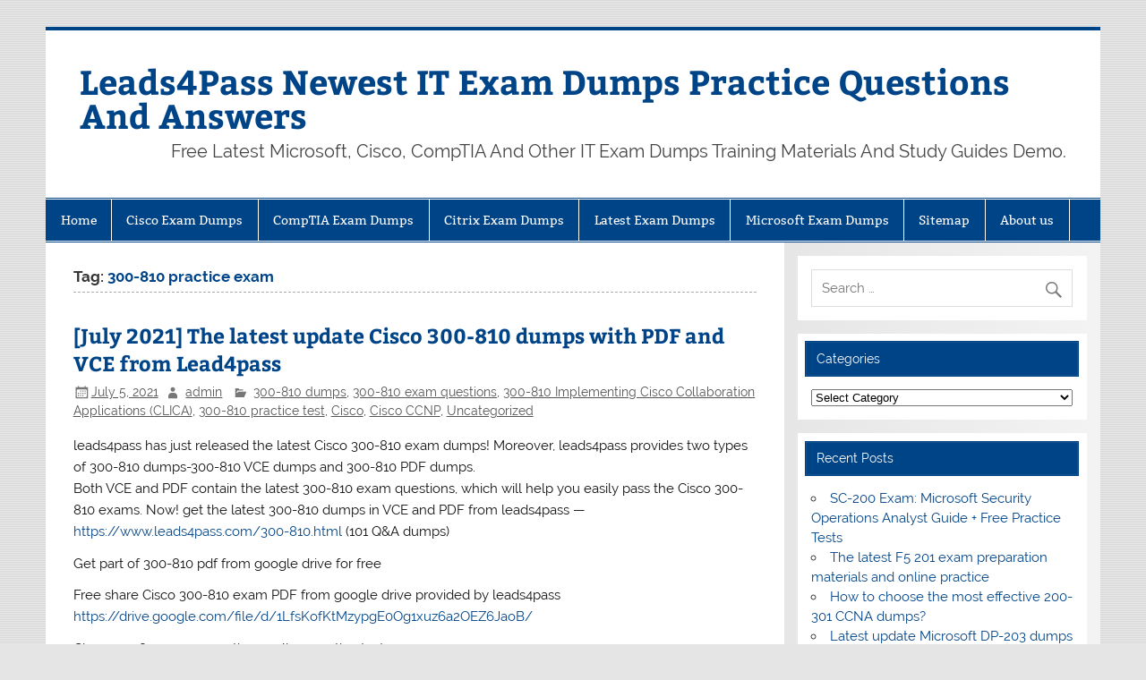

--- FILE ---
content_type: text/html; charset=UTF-8
request_url: https://www.newxpass.com/tag/300-810-practice-exam/
body_size: 13320
content:
<!DOCTYPE html><!-- HTML 5 -->
<html dir="ltr" lang="en-US">

<head>
<meta charset="UTF-8" />
<meta name="viewport" content="width=device-width, initial-scale=1">
<link rel="profile" href="https://gmpg.org/xfn/11" />
<link rel="pingback" href="https://www.newxpass.com/xmlrpc.php" />

<title>300-810 practice exam | Leads4Pass Newest IT Exam Dumps Practice Questions And Answers</title>
	<style>img:is([sizes="auto" i], [sizes^="auto," i]) { contain-intrinsic-size: 3000px 1500px }</style>
	
		<!-- All in One SEO 4.9.0 - aioseo.com -->
	<meta name="robots" content="max-image-preview:large" />
	<link rel="canonical" href="https://www.newxpass.com/tag/300-810-practice-exam/" />
	<meta name="generator" content="All in One SEO (AIOSEO) 4.9.0" />
		<script type="application/ld+json" class="aioseo-schema">
			{"@context":"https:\/\/schema.org","@graph":[{"@type":"BreadcrumbList","@id":"https:\/\/www.newxpass.com\/tag\/300-810-practice-exam\/#breadcrumblist","itemListElement":[{"@type":"ListItem","@id":"https:\/\/www.newxpass.com#listItem","position":1,"name":"Home","item":"https:\/\/www.newxpass.com","nextItem":{"@type":"ListItem","@id":"https:\/\/www.newxpass.com\/tag\/300-810-practice-exam\/#listItem","name":"300-810 practice exam"}},{"@type":"ListItem","@id":"https:\/\/www.newxpass.com\/tag\/300-810-practice-exam\/#listItem","position":2,"name":"300-810 practice exam","previousItem":{"@type":"ListItem","@id":"https:\/\/www.newxpass.com#listItem","name":"Home"}}]},{"@type":"CollectionPage","@id":"https:\/\/www.newxpass.com\/tag\/300-810-practice-exam\/#collectionpage","url":"https:\/\/www.newxpass.com\/tag\/300-810-practice-exam\/","name":"300-810 practice exam | Leads4Pass Newest IT Exam Dumps Practice Questions And Answers","inLanguage":"en-US","isPartOf":{"@id":"https:\/\/www.newxpass.com\/#website"},"breadcrumb":{"@id":"https:\/\/www.newxpass.com\/tag\/300-810-practice-exam\/#breadcrumblist"}},{"@type":"Person","@id":"https:\/\/www.newxpass.com\/#person","name":"admin","image":{"@type":"ImageObject","@id":"https:\/\/www.newxpass.com\/tag\/300-810-practice-exam\/#personImage","url":"https:\/\/secure.gravatar.com\/avatar\/ba246f8fd30c08375d9efef857c64faf81231048e74805e8e0ca330df031a611?s=96&d=mm&r=g","width":96,"height":96,"caption":"admin"}},{"@type":"WebSite","@id":"https:\/\/www.newxpass.com\/#website","url":"https:\/\/www.newxpass.com\/","name":"Exam2Pass Newest IT Exam Dumps Practice Questions And Answers","description":"Free Latest Microsoft, Cisco, CompTIA And Other IT Exam Dumps Training Materials And Study Guides Demo.","inLanguage":"en-US","publisher":{"@id":"https:\/\/www.newxpass.com\/#person"}}]}
		</script>
		<!-- All in One SEO -->

<link rel="alternate" type="application/rss+xml" title="Leads4Pass Newest IT Exam Dumps Practice Questions And Answers &raquo; Feed" href="https://www.newxpass.com/feed/" />
<link rel="alternate" type="application/rss+xml" title="Leads4Pass Newest IT Exam Dumps Practice Questions And Answers &raquo; Comments Feed" href="https://www.newxpass.com/comments/feed/" />
<link rel="alternate" type="application/rss+xml" title="Leads4Pass Newest IT Exam Dumps Practice Questions And Answers &raquo; 300-810 practice exam Tag Feed" href="https://www.newxpass.com/tag/300-810-practice-exam/feed/" />
		<!-- This site uses the Google Analytics by MonsterInsights plugin v9.9.0 - Using Analytics tracking - https://www.monsterinsights.com/ -->
		<!-- Note: MonsterInsights is not currently configured on this site. The site owner needs to authenticate with Google Analytics in the MonsterInsights settings panel. -->
					<!-- No tracking code set -->
				<!-- / Google Analytics by MonsterInsights -->
		<script type="text/javascript">
/* <![CDATA[ */
window._wpemojiSettings = {"baseUrl":"https:\/\/s.w.org\/images\/core\/emoji\/16.0.1\/72x72\/","ext":".png","svgUrl":"https:\/\/s.w.org\/images\/core\/emoji\/16.0.1\/svg\/","svgExt":".svg","source":{"concatemoji":"https:\/\/www.newxpass.com\/wp-includes\/js\/wp-emoji-release.min.js?ver=6.8.3"}};
/*! This file is auto-generated */
!function(s,n){var o,i,e;function c(e){try{var t={supportTests:e,timestamp:(new Date).valueOf()};sessionStorage.setItem(o,JSON.stringify(t))}catch(e){}}function p(e,t,n){e.clearRect(0,0,e.canvas.width,e.canvas.height),e.fillText(t,0,0);var t=new Uint32Array(e.getImageData(0,0,e.canvas.width,e.canvas.height).data),a=(e.clearRect(0,0,e.canvas.width,e.canvas.height),e.fillText(n,0,0),new Uint32Array(e.getImageData(0,0,e.canvas.width,e.canvas.height).data));return t.every(function(e,t){return e===a[t]})}function u(e,t){e.clearRect(0,0,e.canvas.width,e.canvas.height),e.fillText(t,0,0);for(var n=e.getImageData(16,16,1,1),a=0;a<n.data.length;a++)if(0!==n.data[a])return!1;return!0}function f(e,t,n,a){switch(t){case"flag":return n(e,"\ud83c\udff3\ufe0f\u200d\u26a7\ufe0f","\ud83c\udff3\ufe0f\u200b\u26a7\ufe0f")?!1:!n(e,"\ud83c\udde8\ud83c\uddf6","\ud83c\udde8\u200b\ud83c\uddf6")&&!n(e,"\ud83c\udff4\udb40\udc67\udb40\udc62\udb40\udc65\udb40\udc6e\udb40\udc67\udb40\udc7f","\ud83c\udff4\u200b\udb40\udc67\u200b\udb40\udc62\u200b\udb40\udc65\u200b\udb40\udc6e\u200b\udb40\udc67\u200b\udb40\udc7f");case"emoji":return!a(e,"\ud83e\udedf")}return!1}function g(e,t,n,a){var r="undefined"!=typeof WorkerGlobalScope&&self instanceof WorkerGlobalScope?new OffscreenCanvas(300,150):s.createElement("canvas"),o=r.getContext("2d",{willReadFrequently:!0}),i=(o.textBaseline="top",o.font="600 32px Arial",{});return e.forEach(function(e){i[e]=t(o,e,n,a)}),i}function t(e){var t=s.createElement("script");t.src=e,t.defer=!0,s.head.appendChild(t)}"undefined"!=typeof Promise&&(o="wpEmojiSettingsSupports",i=["flag","emoji"],n.supports={everything:!0,everythingExceptFlag:!0},e=new Promise(function(e){s.addEventListener("DOMContentLoaded",e,{once:!0})}),new Promise(function(t){var n=function(){try{var e=JSON.parse(sessionStorage.getItem(o));if("object"==typeof e&&"number"==typeof e.timestamp&&(new Date).valueOf()<e.timestamp+604800&&"object"==typeof e.supportTests)return e.supportTests}catch(e){}return null}();if(!n){if("undefined"!=typeof Worker&&"undefined"!=typeof OffscreenCanvas&&"undefined"!=typeof URL&&URL.createObjectURL&&"undefined"!=typeof Blob)try{var e="postMessage("+g.toString()+"("+[JSON.stringify(i),f.toString(),p.toString(),u.toString()].join(",")+"));",a=new Blob([e],{type:"text/javascript"}),r=new Worker(URL.createObjectURL(a),{name:"wpTestEmojiSupports"});return void(r.onmessage=function(e){c(n=e.data),r.terminate(),t(n)})}catch(e){}c(n=g(i,f,p,u))}t(n)}).then(function(e){for(var t in e)n.supports[t]=e[t],n.supports.everything=n.supports.everything&&n.supports[t],"flag"!==t&&(n.supports.everythingExceptFlag=n.supports.everythingExceptFlag&&n.supports[t]);n.supports.everythingExceptFlag=n.supports.everythingExceptFlag&&!n.supports.flag,n.DOMReady=!1,n.readyCallback=function(){n.DOMReady=!0}}).then(function(){return e}).then(function(){var e;n.supports.everything||(n.readyCallback(),(e=n.source||{}).concatemoji?t(e.concatemoji):e.wpemoji&&e.twemoji&&(t(e.twemoji),t(e.wpemoji)))}))}((window,document),window._wpemojiSettings);
/* ]]> */
</script>
<link rel='stylesheet' id='smartline-custom-fonts-css' href='https://www.newxpass.com/wp-content/themes/smartline-lite/css/custom-fonts.css?ver=20180413' type='text/css' media='all' />
<style id='wp-emoji-styles-inline-css' type='text/css'>

	img.wp-smiley, img.emoji {
		display: inline !important;
		border: none !important;
		box-shadow: none !important;
		height: 1em !important;
		width: 1em !important;
		margin: 0 0.07em !important;
		vertical-align: -0.1em !important;
		background: none !important;
		padding: 0 !important;
	}
</style>
<link rel='stylesheet' id='wp-block-library-css' href='https://www.newxpass.com/wp-includes/css/dist/block-library/style.min.css?ver=6.8.3' type='text/css' media='all' />
<style id='classic-theme-styles-inline-css' type='text/css'>
/*! This file is auto-generated */
.wp-block-button__link{color:#fff;background-color:#32373c;border-radius:9999px;box-shadow:none;text-decoration:none;padding:calc(.667em + 2px) calc(1.333em + 2px);font-size:1.125em}.wp-block-file__button{background:#32373c;color:#fff;text-decoration:none}
</style>
<link rel='stylesheet' id='aioseo/css/src/vue/standalone/blocks/table-of-contents/global.scss-css' href='https://www.newxpass.com/wp-content/plugins/all-in-one-seo-pack/dist/Lite/assets/css/table-of-contents/global.e90f6d47.css?ver=4.9.0' type='text/css' media='all' />
<style id='global-styles-inline-css' type='text/css'>
:root{--wp--preset--aspect-ratio--square: 1;--wp--preset--aspect-ratio--4-3: 4/3;--wp--preset--aspect-ratio--3-4: 3/4;--wp--preset--aspect-ratio--3-2: 3/2;--wp--preset--aspect-ratio--2-3: 2/3;--wp--preset--aspect-ratio--16-9: 16/9;--wp--preset--aspect-ratio--9-16: 9/16;--wp--preset--color--black: #353535;--wp--preset--color--cyan-bluish-gray: #abb8c3;--wp--preset--color--white: #ffffff;--wp--preset--color--pale-pink: #f78da7;--wp--preset--color--vivid-red: #cf2e2e;--wp--preset--color--luminous-vivid-orange: #ff6900;--wp--preset--color--luminous-vivid-amber: #fcb900;--wp--preset--color--light-green-cyan: #7bdcb5;--wp--preset--color--vivid-green-cyan: #00d084;--wp--preset--color--pale-cyan-blue: #8ed1fc;--wp--preset--color--vivid-cyan-blue: #0693e3;--wp--preset--color--vivid-purple: #9b51e0;--wp--preset--color--primary: #004488;--wp--preset--color--light-gray: #f0f0f0;--wp--preset--color--dark-gray: #777777;--wp--preset--gradient--vivid-cyan-blue-to-vivid-purple: linear-gradient(135deg,rgba(6,147,227,1) 0%,rgb(155,81,224) 100%);--wp--preset--gradient--light-green-cyan-to-vivid-green-cyan: linear-gradient(135deg,rgb(122,220,180) 0%,rgb(0,208,130) 100%);--wp--preset--gradient--luminous-vivid-amber-to-luminous-vivid-orange: linear-gradient(135deg,rgba(252,185,0,1) 0%,rgba(255,105,0,1) 100%);--wp--preset--gradient--luminous-vivid-orange-to-vivid-red: linear-gradient(135deg,rgba(255,105,0,1) 0%,rgb(207,46,46) 100%);--wp--preset--gradient--very-light-gray-to-cyan-bluish-gray: linear-gradient(135deg,rgb(238,238,238) 0%,rgb(169,184,195) 100%);--wp--preset--gradient--cool-to-warm-spectrum: linear-gradient(135deg,rgb(74,234,220) 0%,rgb(151,120,209) 20%,rgb(207,42,186) 40%,rgb(238,44,130) 60%,rgb(251,105,98) 80%,rgb(254,248,76) 100%);--wp--preset--gradient--blush-light-purple: linear-gradient(135deg,rgb(255,206,236) 0%,rgb(152,150,240) 100%);--wp--preset--gradient--blush-bordeaux: linear-gradient(135deg,rgb(254,205,165) 0%,rgb(254,45,45) 50%,rgb(107,0,62) 100%);--wp--preset--gradient--luminous-dusk: linear-gradient(135deg,rgb(255,203,112) 0%,rgb(199,81,192) 50%,rgb(65,88,208) 100%);--wp--preset--gradient--pale-ocean: linear-gradient(135deg,rgb(255,245,203) 0%,rgb(182,227,212) 50%,rgb(51,167,181) 100%);--wp--preset--gradient--electric-grass: linear-gradient(135deg,rgb(202,248,128) 0%,rgb(113,206,126) 100%);--wp--preset--gradient--midnight: linear-gradient(135deg,rgb(2,3,129) 0%,rgb(40,116,252) 100%);--wp--preset--font-size--small: 13px;--wp--preset--font-size--medium: 20px;--wp--preset--font-size--large: 36px;--wp--preset--font-size--x-large: 42px;--wp--preset--spacing--20: 0.44rem;--wp--preset--spacing--30: 0.67rem;--wp--preset--spacing--40: 1rem;--wp--preset--spacing--50: 1.5rem;--wp--preset--spacing--60: 2.25rem;--wp--preset--spacing--70: 3.38rem;--wp--preset--spacing--80: 5.06rem;--wp--preset--shadow--natural: 6px 6px 9px rgba(0, 0, 0, 0.2);--wp--preset--shadow--deep: 12px 12px 50px rgba(0, 0, 0, 0.4);--wp--preset--shadow--sharp: 6px 6px 0px rgba(0, 0, 0, 0.2);--wp--preset--shadow--outlined: 6px 6px 0px -3px rgba(255, 255, 255, 1), 6px 6px rgba(0, 0, 0, 1);--wp--preset--shadow--crisp: 6px 6px 0px rgba(0, 0, 0, 1);}:where(.is-layout-flex){gap: 0.5em;}:where(.is-layout-grid){gap: 0.5em;}body .is-layout-flex{display: flex;}.is-layout-flex{flex-wrap: wrap;align-items: center;}.is-layout-flex > :is(*, div){margin: 0;}body .is-layout-grid{display: grid;}.is-layout-grid > :is(*, div){margin: 0;}:where(.wp-block-columns.is-layout-flex){gap: 2em;}:where(.wp-block-columns.is-layout-grid){gap: 2em;}:where(.wp-block-post-template.is-layout-flex){gap: 1.25em;}:where(.wp-block-post-template.is-layout-grid){gap: 1.25em;}.has-black-color{color: var(--wp--preset--color--black) !important;}.has-cyan-bluish-gray-color{color: var(--wp--preset--color--cyan-bluish-gray) !important;}.has-white-color{color: var(--wp--preset--color--white) !important;}.has-pale-pink-color{color: var(--wp--preset--color--pale-pink) !important;}.has-vivid-red-color{color: var(--wp--preset--color--vivid-red) !important;}.has-luminous-vivid-orange-color{color: var(--wp--preset--color--luminous-vivid-orange) !important;}.has-luminous-vivid-amber-color{color: var(--wp--preset--color--luminous-vivid-amber) !important;}.has-light-green-cyan-color{color: var(--wp--preset--color--light-green-cyan) !important;}.has-vivid-green-cyan-color{color: var(--wp--preset--color--vivid-green-cyan) !important;}.has-pale-cyan-blue-color{color: var(--wp--preset--color--pale-cyan-blue) !important;}.has-vivid-cyan-blue-color{color: var(--wp--preset--color--vivid-cyan-blue) !important;}.has-vivid-purple-color{color: var(--wp--preset--color--vivid-purple) !important;}.has-black-background-color{background-color: var(--wp--preset--color--black) !important;}.has-cyan-bluish-gray-background-color{background-color: var(--wp--preset--color--cyan-bluish-gray) !important;}.has-white-background-color{background-color: var(--wp--preset--color--white) !important;}.has-pale-pink-background-color{background-color: var(--wp--preset--color--pale-pink) !important;}.has-vivid-red-background-color{background-color: var(--wp--preset--color--vivid-red) !important;}.has-luminous-vivid-orange-background-color{background-color: var(--wp--preset--color--luminous-vivid-orange) !important;}.has-luminous-vivid-amber-background-color{background-color: var(--wp--preset--color--luminous-vivid-amber) !important;}.has-light-green-cyan-background-color{background-color: var(--wp--preset--color--light-green-cyan) !important;}.has-vivid-green-cyan-background-color{background-color: var(--wp--preset--color--vivid-green-cyan) !important;}.has-pale-cyan-blue-background-color{background-color: var(--wp--preset--color--pale-cyan-blue) !important;}.has-vivid-cyan-blue-background-color{background-color: var(--wp--preset--color--vivid-cyan-blue) !important;}.has-vivid-purple-background-color{background-color: var(--wp--preset--color--vivid-purple) !important;}.has-black-border-color{border-color: var(--wp--preset--color--black) !important;}.has-cyan-bluish-gray-border-color{border-color: var(--wp--preset--color--cyan-bluish-gray) !important;}.has-white-border-color{border-color: var(--wp--preset--color--white) !important;}.has-pale-pink-border-color{border-color: var(--wp--preset--color--pale-pink) !important;}.has-vivid-red-border-color{border-color: var(--wp--preset--color--vivid-red) !important;}.has-luminous-vivid-orange-border-color{border-color: var(--wp--preset--color--luminous-vivid-orange) !important;}.has-luminous-vivid-amber-border-color{border-color: var(--wp--preset--color--luminous-vivid-amber) !important;}.has-light-green-cyan-border-color{border-color: var(--wp--preset--color--light-green-cyan) !important;}.has-vivid-green-cyan-border-color{border-color: var(--wp--preset--color--vivid-green-cyan) !important;}.has-pale-cyan-blue-border-color{border-color: var(--wp--preset--color--pale-cyan-blue) !important;}.has-vivid-cyan-blue-border-color{border-color: var(--wp--preset--color--vivid-cyan-blue) !important;}.has-vivid-purple-border-color{border-color: var(--wp--preset--color--vivid-purple) !important;}.has-vivid-cyan-blue-to-vivid-purple-gradient-background{background: var(--wp--preset--gradient--vivid-cyan-blue-to-vivid-purple) !important;}.has-light-green-cyan-to-vivid-green-cyan-gradient-background{background: var(--wp--preset--gradient--light-green-cyan-to-vivid-green-cyan) !important;}.has-luminous-vivid-amber-to-luminous-vivid-orange-gradient-background{background: var(--wp--preset--gradient--luminous-vivid-amber-to-luminous-vivid-orange) !important;}.has-luminous-vivid-orange-to-vivid-red-gradient-background{background: var(--wp--preset--gradient--luminous-vivid-orange-to-vivid-red) !important;}.has-very-light-gray-to-cyan-bluish-gray-gradient-background{background: var(--wp--preset--gradient--very-light-gray-to-cyan-bluish-gray) !important;}.has-cool-to-warm-spectrum-gradient-background{background: var(--wp--preset--gradient--cool-to-warm-spectrum) !important;}.has-blush-light-purple-gradient-background{background: var(--wp--preset--gradient--blush-light-purple) !important;}.has-blush-bordeaux-gradient-background{background: var(--wp--preset--gradient--blush-bordeaux) !important;}.has-luminous-dusk-gradient-background{background: var(--wp--preset--gradient--luminous-dusk) !important;}.has-pale-ocean-gradient-background{background: var(--wp--preset--gradient--pale-ocean) !important;}.has-electric-grass-gradient-background{background: var(--wp--preset--gradient--electric-grass) !important;}.has-midnight-gradient-background{background: var(--wp--preset--gradient--midnight) !important;}.has-small-font-size{font-size: var(--wp--preset--font-size--small) !important;}.has-medium-font-size{font-size: var(--wp--preset--font-size--medium) !important;}.has-large-font-size{font-size: var(--wp--preset--font-size--large) !important;}.has-x-large-font-size{font-size: var(--wp--preset--font-size--x-large) !important;}
:where(.wp-block-post-template.is-layout-flex){gap: 1.25em;}:where(.wp-block-post-template.is-layout-grid){gap: 1.25em;}
:where(.wp-block-columns.is-layout-flex){gap: 2em;}:where(.wp-block-columns.is-layout-grid){gap: 2em;}
:root :where(.wp-block-pullquote){font-size: 1.5em;line-height: 1.6;}
</style>
<link rel='stylesheet' id='smartline-lite-stylesheet-css' href='https://www.newxpass.com/wp-content/themes/smartline-lite/style.css?ver=1.6.8' type='text/css' media='all' />
<link rel='stylesheet' id='genericons-css' href='https://www.newxpass.com/wp-content/themes/smartline-lite/css/genericons/genericons.css?ver=3.4.1' type='text/css' media='all' />
<!--[if lt IE 9]>
<script type="text/javascript" src="https://www.newxpass.com/wp-content/themes/smartline-lite/js/html5shiv.min.js?ver=3.7.3" id="html5shiv-js"></script>
<![endif]-->
<script type="text/javascript" src="https://www.newxpass.com/wp-includes/js/jquery/jquery.min.js?ver=3.7.1" id="jquery-core-js"></script>
<script type="text/javascript" src="https://www.newxpass.com/wp-includes/js/jquery/jquery-migrate.min.js?ver=3.4.1" id="jquery-migrate-js"></script>
<script type="text/javascript" id="smartline-lite-jquery-navigation-js-extra">
/* <![CDATA[ */
var smartline_menu_title = {"text":"Menu"};
/* ]]> */
</script>
<script type="text/javascript" src="https://www.newxpass.com/wp-content/themes/smartline-lite/js/navigation.js?ver=20210324" id="smartline-lite-jquery-navigation-js"></script>
<link rel="https://api.w.org/" href="https://www.newxpass.com/wp-json/" /><link rel="alternate" title="JSON" type="application/json" href="https://www.newxpass.com/wp-json/wp/v2/tags/502" /><link rel="EditURI" type="application/rsd+xml" title="RSD" href="https://www.newxpass.com/xmlrpc.php?rsd" />
<meta name="generator" content="WordPress 6.8.3" />
<style type="text/css" id="custom-background-css">
body.custom-background { background-image: url("https://www.newxpass.com/wp-content/themes/smartline-lite/images/background.png"); background-position: left top; background-size: auto; background-repeat: repeat; background-attachment: scroll; }
</style>
			<style type="text/css" id="wp-custom-css">
			/*
You can add your own CSS here.

Click the help icon above to learn more.
*/
.main-navigation-menu a{
font-size:0.9em;
}		</style>
		</head>

<body class="archive tag tag-300-810-practice-exam tag-502 custom-background wp-theme-smartline-lite">

<a class="skip-link screen-reader-text" href="#content">Skip to content</a>

<div id="wrapper" class="hfeed">

	<div id="header-wrap">

		
		<header id="header" class="clearfix" role="banner">

			<div id="logo" class="clearfix">

								
		<p class="site-title"><a href="https://www.newxpass.com/" rel="home">Leads4Pass Newest IT Exam Dumps Practice Questions And Answers</a></p>

					
			<p class="site-description">Free Latest Microsoft, Cisco, CompTIA And Other IT Exam Dumps Training Materials And Study Guides Demo.</p>

		
			</div>

			<div id="header-content" class="clearfix">
							</div>

		</header>

	</div>

	<div id="navi-wrap">

		<nav id="mainnav" class="clearfix" role="navigation">
			<ul id="mainnav-menu" class="main-navigation-menu"><li id="menu-item-20" class="menu-item menu-item-type-custom menu-item-object-custom menu-item-home menu-item-20"><a href="https://www.newxpass.com/">Home</a></li>
<li id="menu-item-21" class="menu-item menu-item-type-post_type menu-item-object-page menu-item-has-children menu-item-21"><a href="https://www.newxpass.com/cisco-exam-dumps/">Cisco Exam Dumps</a>
<ul class="sub-menu">
	<li id="menu-item-484" class="menu-item menu-item-type-post_type menu-item-object-page menu-item-484"><a href="https://www.newxpass.com/cisco-exam-dumps/cisco-ccde-braindumps/">Cisco CCDE Braindumps</a></li>
	<li id="menu-item-485" class="menu-item menu-item-type-post_type menu-item-object-page menu-item-485"><a href="https://www.newxpass.com/cisco-exam-dumps/cisco-ccna-braindumps/">Cisco CCNA Braindumps</a></li>
	<li id="menu-item-483" class="menu-item menu-item-type-post_type menu-item-object-page menu-item-483"><a href="https://www.newxpass.com/cisco-exam-dumps/cisco-ccie-braindumps/">Cisco CCIE Braindumps</a></li>
	<li id="menu-item-482" class="menu-item menu-item-type-post_type menu-item-object-page menu-item-482"><a href="https://www.newxpass.com/cisco-exam-dumps/cisco-ccnp-braindumps/">Cisco CCNP Braindumps</a></li>
	<li id="menu-item-480" class="menu-item menu-item-type-post_type menu-item-object-page menu-item-480"><a href="https://www.newxpass.com/cisco-exam-dumps/cisco-devnet-braindumps/">Cisco DevNet Braindumps</a></li>
	<li id="menu-item-481" class="menu-item menu-item-type-post_type menu-item-object-page menu-item-481"><a href="https://www.newxpass.com/cisco-exam-dumps/cisco-special-braindumps/">Cisco Special Braindumps</a></li>
</ul>
</li>
<li id="menu-item-23" class="menu-item menu-item-type-post_type menu-item-object-page menu-item-23"><a href="https://www.newxpass.com/comptia-exam-dumps/">CompTIA Exam Dumps</a></li>
<li id="menu-item-898" class="menu-item menu-item-type-post_type menu-item-object-page menu-item-898"><a href="https://www.newxpass.com/citrix-exam-dumps/">Citrix Exam Dumps</a></li>
<li id="menu-item-899" class="menu-item menu-item-type-post_type menu-item-object-page menu-item-899"><a href="https://www.newxpass.com/latest-exam-dumps/">Latest Exam Dumps</a></li>
<li id="menu-item-24" class="menu-item menu-item-type-post_type menu-item-object-page menu-item-has-children menu-item-24"><a href="https://www.newxpass.com/microsoft-exam-dumps/">Microsoft Exam Dumps</a>
<ul class="sub-menu">
	<li id="menu-item-507" class="menu-item menu-item-type-post_type menu-item-object-page menu-item-507"><a href="https://www.newxpass.com/microsoft-exam-dumps/microsoft-azure-braindumps/">Microsoft Azure Braindumps</a></li>
	<li id="menu-item-501" class="menu-item menu-item-type-post_type menu-item-object-page menu-item-501"><a href="https://www.newxpass.com/microsoft-exam-dumps/microsoft-365-braindumps/">Microsoft 365 Braindumps</a></li>
	<li id="menu-item-505" class="menu-item menu-item-type-post_type menu-item-object-page menu-item-505"><a href="https://www.newxpass.com/microsoft-exam-dumps/microsoft-dynamics-365-braindumps/">Microsoft Dynamics 365 Braindumps</a></li>
	<li id="menu-item-506" class="menu-item menu-item-type-post_type menu-item-object-page menu-item-506"><a href="https://www.newxpass.com/microsoft-exam-dumps/microsoft-data-braindumps/">Microsoft Data Braindumps</a></li>
	<li id="menu-item-502" class="menu-item menu-item-type-post_type menu-item-object-page menu-item-502"><a href="https://www.newxpass.com/microsoft-exam-dumps/microsoft-mcse-braindumps/">Microsoft MCSE Braindumps</a></li>
	<li id="menu-item-503" class="menu-item menu-item-type-post_type menu-item-object-page menu-item-503"><a href="https://www.newxpass.com/microsoft-exam-dumps/microsoft-mcsd-braindumps/">Microsoft MCSD Braindumps</a></li>
	<li id="menu-item-504" class="menu-item menu-item-type-post_type menu-item-object-page menu-item-504"><a href="https://www.newxpass.com/microsoft-exam-dumps/microsoft-mcsa-braindumps/">Microsoft MCSA Braindumps</a></li>
</ul>
</li>
<li id="menu-item-25" class="menu-item menu-item-type-post_type menu-item-object-page menu-item-25"><a href="https://www.newxpass.com/sitemap/">Sitemap</a></li>
<li id="menu-item-877" class="menu-item menu-item-type-post_type menu-item-object-page menu-item-877"><a href="https://www.newxpass.com/about-us/">About us</a></li>
</ul>		</nav>

	</div>

	

	<div id="wrap" class="clearfix">
		
		<section id="content" class="primary" role="main">
	
						
			<header class="page-header">
				<h1 class="archive-title">Tag: <span>300-810 practice exam</span></h1>			</header>
		
					
	<article id="post-632" class="post-632 post type-post status-publish format-standard hentry category-300-810-dumps category-300-810-exam-questions category-300-810-implementing-cisco-collaboration-applications-clica category-300-810-practice-test category-cisco category-cisco-ccnp category-uncategorized tag-300-810-braindumps tag-300-810-pdf-dumps tag-300-810-practice-exam tag-300-810-questions">
		
		<h2 class="entry-title post-title"><a href="https://www.newxpass.com/july-2021-the-latest-update-cisco-300-810-dumps-with-pdf-and-vce-from-lead4pass/" rel="bookmark">[July 2021] The latest update Cisco 300-810 dumps with PDF and VCE from Lead4pass</a></h2>		
		<div class="entry-meta postmeta"><span class="meta-date"><a href="https://www.newxpass.com/july-2021-the-latest-update-cisco-300-810-dumps-with-pdf-and-vce-from-lead4pass/" title="7:46 am" rel="bookmark"><time class="entry-date published updated" datetime="2021-07-05T07:46:11+00:00">July 5, 2021</time></a></span><span class="meta-author author vcard"> <a class="url fn n" href="https://www.newxpass.com/author/admin/" title="View all posts by admin" rel="author">admin</a></span>
	<span class="meta-category">
		<a href="https://www.newxpass.com/category/cisco/cisco-ccnp/300-810-dumps/" rel="category tag">300-810 dumps</a>, <a href="https://www.newxpass.com/category/cisco/cisco-ccnp/300-810-exam-questions/" rel="category tag">300-810 exam questions</a>, <a href="https://www.newxpass.com/category/cisco/cisco-ccnp/300-810-implementing-cisco-collaboration-applications-clica/" rel="category tag">300-810 Implementing Cisco Collaboration Applications (CLICA)</a>, <a href="https://www.newxpass.com/category/cisco/cisco-ccnp/300-810-practice-test/" rel="category tag">300-810 practice test</a>, <a href="https://www.newxpass.com/category/cisco/" rel="category tag">Cisco</a>, <a href="https://www.newxpass.com/category/cisco/cisco-ccnp/" rel="category tag">Cisco CCNP</a>, <a href="https://www.newxpass.com/category/uncategorized/" rel="category tag">Uncategorized</a>	</span>

</div>

		<div class="entry clearfix">
			
		<a href="https://www.newxpass.com/july-2021-the-latest-update-cisco-300-810-dumps-with-pdf-and-vce-from-lead4pass/" rel="bookmark">
					</a>

			<p>leads4pass has just released the latest Cisco 300-810 exam dumps! Moreover, leads4pass provides two types of 300-810 dumps-300-810 VCE dumps and 300-810 PDF dumps.<br />Both VCE and PDF contain the latest 300-810 exam questions, which will help you easily pass the Cisco 300-810 exams. Now! get the latest 300-810 dumps in VCE and PDF from leads4pass — <a href="https://www.leads4pass.com/300-810.html" target="_blank" rel="noreferrer noopener">https://www.leads4pass.com/300-810.html</a> (101 Q&amp;A dumps)</p>
<p>Get part of 300-810 pdf from google drive for free</p>
<p>Free share Cisco 300-810 exam PDF from google drive provided by leads4pass<br /><a href="https://drive.google.com/file/d/1LfsKofKtMzypgE0Og1xuz6a2OEZ6JaoB/" target="_blank" rel="noreferrer noopener">https://drive.google.com/file/d/1LfsKofKtMzypgE0Og1xuz6a2OEZ6JaoB/</a></p>
<p>Cisco 300-810 exam questions online practice test</p>
<p>QUESTION 1<br />Which two methods does Cisco Jabber use for contact searching in an on-premises deployment model? (Choose two.)<br />A. HTTP<br />B. XMPP<br />C. UDS<br />D. LDAP<br />E. SIP<br />Correct Answer: CD<br />Reference: <a href="https://www.cisco.com/c/en/us/td/docs/voice_ip_comm/cucm/srnd/collab11/collab11/presence.html" target="_blank" rel="noopener">https://www.cisco.com/c/en/us/td/docs/voice_ip_comm/cucm/srnd/collab11/collab11/presence.html</a></p>
<p> </p>
<p>QUESTION 2<br />Which function of the Cisco IM and Presence high availability solution istrue?</p>
			<a href="https://www.newxpass.com/july-2021-the-latest-update-cisco-300-810-dumps-with-pdf-and-vce-from-lead4pass/" class="more-link">&raquo; Read more</a>
		</div>
		
		<div class="postinfo clearfix">
				<span class="meta-tags">
					<a href="https://www.newxpass.com/tag/300-810-braindumps/" rel="tag">300-810 braindumps</a>, <a href="https://www.newxpass.com/tag/300-810-pdf-dumps/" rel="tag">300-810 pdf dumps</a>, <a href="https://www.newxpass.com/tag/300-810-practice-exam/" rel="tag">300-810 practice exam</a>, <a href="https://www.newxpass.com/tag/300-810-questions/" rel="tag">300-810 questions</a>				</span>

			</div>

	</article>			
		</section>
		
		
	<section id="sidebar" class="secondary clearfix" role="complementary">

		<aside id="search-2" class="widget widget_search clearfix">
	<form role="search" method="get" class="search-form" action="https://www.newxpass.com/">
		<label>
			<span class="screen-reader-text">Search for:</span>
			<input type="search" class="search-field" placeholder="Search &hellip;" value="" name="s">
		</label>
		<button type="submit" class="search-submit">
			<span class="genericon-search"></span>
		</button>
	</form>

</aside><aside id="categories-2" class="widget widget_categories clearfix"><h3 class="widgettitle"><span>Categories</span></h3><form action="https://www.newxpass.com" method="get"><label class="screen-reader-text" for="cat">Categories</label><select  name='cat' id='cat' class='postform'>
	<option value='-1'>Select Category</option>
	<option class="level-0" value="189">API&nbsp;&nbsp;(1)</option>
	<option class="level-1" value="190">&nbsp;&nbsp;&nbsp;ICP Programs&nbsp;&nbsp;(1)</option>
	<option class="level-0" value="14">Cisco&nbsp;&nbsp;(27)</option>
	<option class="level-1" value="595">&nbsp;&nbsp;&nbsp;CCNA&nbsp;&nbsp;(1)</option>
	<option class="level-2" value="596">&nbsp;&nbsp;&nbsp;&nbsp;&nbsp;&nbsp;200-301&nbsp;&nbsp;(1)</option>
	<option class="level-2" value="598">&nbsp;&nbsp;&nbsp;&nbsp;&nbsp;&nbsp;200-301 dumps&nbsp;&nbsp;(1)</option>
	<option class="level-2" value="597">&nbsp;&nbsp;&nbsp;&nbsp;&nbsp;&nbsp;200-301 exam&nbsp;&nbsp;(1)</option>
	<option class="level-2" value="601">&nbsp;&nbsp;&nbsp;&nbsp;&nbsp;&nbsp;200-301 exam 2023&nbsp;&nbsp;(1)</option>
	<option class="level-2" value="600">&nbsp;&nbsp;&nbsp;&nbsp;&nbsp;&nbsp;200-301 exam questions&nbsp;&nbsp;(1)</option>
	<option class="level-2" value="599">&nbsp;&nbsp;&nbsp;&nbsp;&nbsp;&nbsp;200-301 practice questions&nbsp;&nbsp;(1)</option>
	<option class="level-1" value="172">&nbsp;&nbsp;&nbsp;CCNA Collaboration&nbsp;&nbsp;(1)</option>
	<option class="level-1" value="165">&nbsp;&nbsp;&nbsp;CCNA Data Center&nbsp;&nbsp;(1)</option>
	<option class="level-1" value="229">&nbsp;&nbsp;&nbsp;CCNA Routing &amp; Switching&nbsp;&nbsp;(1)</option>
	<option class="level-1" value="169">&nbsp;&nbsp;&nbsp;CCNA Security&nbsp;&nbsp;(1)</option>
	<option class="level-1" value="183">&nbsp;&nbsp;&nbsp;CCNP Security&nbsp;&nbsp;(1)</option>
	<option class="level-1" value="208">&nbsp;&nbsp;&nbsp;CCNP Wireless&nbsp;&nbsp;(1)</option>
	<option class="level-1" value="494">&nbsp;&nbsp;&nbsp;Cisco CCNP&nbsp;&nbsp;(4)</option>
	<option class="level-2" value="561">&nbsp;&nbsp;&nbsp;&nbsp;&nbsp;&nbsp;300-430 ENWLSI dumps&nbsp;&nbsp;(1)</option>
	<option class="level-2" value="560">&nbsp;&nbsp;&nbsp;&nbsp;&nbsp;&nbsp;300-430 Implementing Cisco Enterprise Wireless Networks (ENWLSI)&nbsp;&nbsp;(1)</option>
	<option class="level-2" value="543">&nbsp;&nbsp;&nbsp;&nbsp;&nbsp;&nbsp;300-610 DCID dumps&nbsp;&nbsp;(1)</option>
	<option class="level-2" value="542">&nbsp;&nbsp;&nbsp;&nbsp;&nbsp;&nbsp;300-610 Designing Cisco Data Center Infrastructure&nbsp;&nbsp;(1)</option>
	<option class="level-2" value="537">&nbsp;&nbsp;&nbsp;&nbsp;&nbsp;&nbsp;300-610 exam dumps&nbsp;&nbsp;(1)</option>
	<option class="level-2" value="541">&nbsp;&nbsp;&nbsp;&nbsp;&nbsp;&nbsp;300-610 exam pdf&nbsp;&nbsp;(1)</option>
	<option class="level-2" value="538">&nbsp;&nbsp;&nbsp;&nbsp;&nbsp;&nbsp;300-610 exam questions&nbsp;&nbsp;(1)</option>
	<option class="level-2" value="540">&nbsp;&nbsp;&nbsp;&nbsp;&nbsp;&nbsp;300-610 free dumps&nbsp;&nbsp;(1)</option>
	<option class="level-2" value="539">&nbsp;&nbsp;&nbsp;&nbsp;&nbsp;&nbsp;300-610 practice test&nbsp;&nbsp;(1)</option>
	<option class="level-2" value="496">&nbsp;&nbsp;&nbsp;&nbsp;&nbsp;&nbsp;300-810 dumps&nbsp;&nbsp;(1)</option>
	<option class="level-2" value="497">&nbsp;&nbsp;&nbsp;&nbsp;&nbsp;&nbsp;300-810 exam questions&nbsp;&nbsp;(1)</option>
	<option class="level-2" value="495">&nbsp;&nbsp;&nbsp;&nbsp;&nbsp;&nbsp;300-810 Implementing Cisco Collaboration Applications (CLICA)&nbsp;&nbsp;(1)</option>
	<option class="level-2" value="498">&nbsp;&nbsp;&nbsp;&nbsp;&nbsp;&nbsp;300-810 practice test&nbsp;&nbsp;(1)</option>
	<option class="level-2" value="511">&nbsp;&nbsp;&nbsp;&nbsp;&nbsp;&nbsp;300-820 braindumps&nbsp;&nbsp;(1)</option>
	<option class="level-2" value="512">&nbsp;&nbsp;&nbsp;&nbsp;&nbsp;&nbsp;300-820 exam questions and answer&nbsp;&nbsp;(1)</option>
	<option class="level-2" value="514">&nbsp;&nbsp;&nbsp;&nbsp;&nbsp;&nbsp;300-820 Implementing Cisco Collaboration Cloud and Edge Solutions (CLCEI)&nbsp;&nbsp;(1)</option>
	<option class="level-2" value="513">&nbsp;&nbsp;&nbsp;&nbsp;&nbsp;&nbsp;300-820 practice exam&nbsp;&nbsp;(1)</option>
	<option class="level-2" value="562">&nbsp;&nbsp;&nbsp;&nbsp;&nbsp;&nbsp;Cisco 300-430 Exam Dumps&nbsp;&nbsp;(1)</option>
	<option class="level-2" value="563">&nbsp;&nbsp;&nbsp;&nbsp;&nbsp;&nbsp;Cisco 300-430 Exam Questions&nbsp;&nbsp;(1)</option>
	<option class="level-2" value="564">&nbsp;&nbsp;&nbsp;&nbsp;&nbsp;&nbsp;Cisco 300-430 Free Dumps&nbsp;&nbsp;(1)</option>
	<option class="level-1" value="383">&nbsp;&nbsp;&nbsp;cisco Channel Partner Program&nbsp;&nbsp;(1)</option>
	<option class="level-2" value="384">&nbsp;&nbsp;&nbsp;&nbsp;&nbsp;&nbsp;700-680 Collaboration SaaS&nbsp;&nbsp;(1)</option>
	<option class="level-2" value="385">&nbsp;&nbsp;&nbsp;&nbsp;&nbsp;&nbsp;Cisco 700-680&nbsp;&nbsp;(1)</option>
	<option class="level-2" value="388">&nbsp;&nbsp;&nbsp;&nbsp;&nbsp;&nbsp;cisco 700-680 collaboration saas&nbsp;&nbsp;(1)</option>
	<option class="level-2" value="387">&nbsp;&nbsp;&nbsp;&nbsp;&nbsp;&nbsp;cisco 700-680 dumps&nbsp;&nbsp;(1)</option>
	<option class="level-2" value="389">&nbsp;&nbsp;&nbsp;&nbsp;&nbsp;&nbsp;cisco 700-680 exam dumps&nbsp;&nbsp;(1)</option>
	<option class="level-2" value="386">&nbsp;&nbsp;&nbsp;&nbsp;&nbsp;&nbsp;cisco 700-680 pdf&nbsp;&nbsp;(1)</option>
	<option class="level-2" value="390">&nbsp;&nbsp;&nbsp;&nbsp;&nbsp;&nbsp;cisco saas 700-680&nbsp;&nbsp;(1)</option>
	<option class="level-1" value="396">&nbsp;&nbsp;&nbsp;Cisco Online and Proctored Exams&nbsp;&nbsp;(1)</option>
	<option class="level-2" value="397">&nbsp;&nbsp;&nbsp;&nbsp;&nbsp;&nbsp;700-751 Cisco SMB Product and Positioning Technical Overview&nbsp;&nbsp;(1)</option>
	<option class="level-2" value="398">&nbsp;&nbsp;&nbsp;&nbsp;&nbsp;&nbsp;Cisco 700-751&nbsp;&nbsp;(1)</option>
	<option class="level-2" value="401">&nbsp;&nbsp;&nbsp;&nbsp;&nbsp;&nbsp;cisco 700-751 answers&nbsp;&nbsp;(1)</option>
	<option class="level-2" value="404">&nbsp;&nbsp;&nbsp;&nbsp;&nbsp;&nbsp;cisco 700-751 exam dumps&nbsp;&nbsp;(1)</option>
	<option class="level-2" value="402">&nbsp;&nbsp;&nbsp;&nbsp;&nbsp;&nbsp;cisco 700-751 exam prep&nbsp;&nbsp;(1)</option>
	<option class="level-2" value="403">&nbsp;&nbsp;&nbsp;&nbsp;&nbsp;&nbsp;cisco 700-751 pdf&nbsp;&nbsp;(1)</option>
	<option class="level-2" value="399">&nbsp;&nbsp;&nbsp;&nbsp;&nbsp;&nbsp;cisco 700-751 practice test&nbsp;&nbsp;(1)</option>
	<option class="level-2" value="400">&nbsp;&nbsp;&nbsp;&nbsp;&nbsp;&nbsp;cisco 700-751 study guide&nbsp;&nbsp;(1)</option>
	<option class="level-1" value="571">&nbsp;&nbsp;&nbsp;CyberOps Professional Certification&nbsp;&nbsp;(1)</option>
	<option class="level-2" value="573">&nbsp;&nbsp;&nbsp;&nbsp;&nbsp;&nbsp;350-201 CBRCOR&nbsp;&nbsp;(1)</option>
	<option class="level-2" value="572">&nbsp;&nbsp;&nbsp;&nbsp;&nbsp;&nbsp;350-201 Performing CyberOps Using Cisco Security Technologies&nbsp;&nbsp;(1)</option>
	<option class="level-2" value="574">&nbsp;&nbsp;&nbsp;&nbsp;&nbsp;&nbsp;CyberOps Professional core exam&nbsp;&nbsp;(1)</option>
	<option class="level-0" value="76">Cisco news&nbsp;&nbsp;(1)</option>
	<option class="level-0" value="89">Citrix&nbsp;&nbsp;(6)</option>
	<option class="level-0" value="154">CompTIA&nbsp;&nbsp;(3)</option>
	<option class="level-1" value="216">&nbsp;&nbsp;&nbsp;IT Fundamentals&nbsp;&nbsp;(1)</option>
	<option class="level-0" value="233">EMC&nbsp;&nbsp;(1)</option>
	<option class="level-1" value="244">&nbsp;&nbsp;&nbsp;EMC Certification&nbsp;&nbsp;(1)</option>
	<option class="level-2" value="247">&nbsp;&nbsp;&nbsp;&nbsp;&nbsp;&nbsp;dell emc e20-555&nbsp;&nbsp;(1)</option>
	<option class="level-2" value="248">&nbsp;&nbsp;&nbsp;&nbsp;&nbsp;&nbsp;dell emc e20-555 brain dumps&nbsp;&nbsp;(1)</option>
	<option class="level-2" value="246">&nbsp;&nbsp;&nbsp;&nbsp;&nbsp;&nbsp;emc e20-555&nbsp;&nbsp;(1)</option>
	<option class="level-2" value="245">&nbsp;&nbsp;&nbsp;&nbsp;&nbsp;&nbsp;emc e20-555 exam&nbsp;&nbsp;(1)</option>
	<option class="level-1" value="234">&nbsp;&nbsp;&nbsp;EMC EMCDS Exam certification&nbsp;&nbsp;(1)</option>
	<option class="level-2" value="236">&nbsp;&nbsp;&nbsp;&nbsp;&nbsp;&nbsp;dell emc e20-065&nbsp;&nbsp;(1)</option>
	<option class="level-2" value="237">&nbsp;&nbsp;&nbsp;&nbsp;&nbsp;&nbsp;dell emc e20-065 brain dumps&nbsp;&nbsp;(1)</option>
	<option class="level-2" value="238">&nbsp;&nbsp;&nbsp;&nbsp;&nbsp;&nbsp;emc e20-065&nbsp;&nbsp;(1)</option>
	<option class="level-1" value="235">&nbsp;&nbsp;&nbsp;EMC EMCIE Exam certification&nbsp;&nbsp;(1)</option>
	<option class="level-2" value="242">&nbsp;&nbsp;&nbsp;&nbsp;&nbsp;&nbsp;dell e20-393&nbsp;&nbsp;(1)</option>
	<option class="level-2" value="239">&nbsp;&nbsp;&nbsp;&nbsp;&nbsp;&nbsp;dell emc e20-393&nbsp;&nbsp;(1)</option>
	<option class="level-2" value="240">&nbsp;&nbsp;&nbsp;&nbsp;&nbsp;&nbsp;dell emc e20-393 brain dumps&nbsp;&nbsp;(1)</option>
	<option class="level-2" value="241">&nbsp;&nbsp;&nbsp;&nbsp;&nbsp;&nbsp;emc e20-393&nbsp;&nbsp;(1)</option>
	<option class="level-2" value="243">&nbsp;&nbsp;&nbsp;&nbsp;&nbsp;&nbsp;emc e20-393 dumps&nbsp;&nbsp;(1)</option>
	<option class="level-0" value="303">F5 Certification&nbsp;&nbsp;(2)</option>
	<option class="level-1" value="304">&nbsp;&nbsp;&nbsp;F5 101 Exam certification&nbsp;&nbsp;(1)</option>
	<option class="level-2" value="308">&nbsp;&nbsp;&nbsp;&nbsp;&nbsp;&nbsp;f5 101 exam blog&nbsp;&nbsp;(1)</option>
	<option class="level-2" value="310">&nbsp;&nbsp;&nbsp;&nbsp;&nbsp;&nbsp;f5 101 exam dumps&nbsp;&nbsp;(1)</option>
	<option class="level-2" value="309">&nbsp;&nbsp;&nbsp;&nbsp;&nbsp;&nbsp;f5 101 exam dumps latest&nbsp;&nbsp;(1)</option>
	<option class="level-2" value="312">&nbsp;&nbsp;&nbsp;&nbsp;&nbsp;&nbsp;f5 101 exam dumps pdf&nbsp;&nbsp;(1)</option>
	<option class="level-2" value="307">&nbsp;&nbsp;&nbsp;&nbsp;&nbsp;&nbsp;f5 101 exam questions&nbsp;&nbsp;(1)</option>
	<option class="level-2" value="311">&nbsp;&nbsp;&nbsp;&nbsp;&nbsp;&nbsp;f5 101 practice exam&nbsp;&nbsp;(1)</option>
	<option class="level-2" value="306">&nbsp;&nbsp;&nbsp;&nbsp;&nbsp;&nbsp;f5 certification 101&nbsp;&nbsp;(1)</option>
	<option class="level-2" value="305">&nbsp;&nbsp;&nbsp;&nbsp;&nbsp;&nbsp;f5 certification 101 cost in india&nbsp;&nbsp;(1)</option>
	<option class="level-0" value="257">HP&nbsp;&nbsp;(3)</option>
	<option class="level-1" value="278">&nbsp;&nbsp;&nbsp;HP Aruba ACMA Exam certification&nbsp;&nbsp;(1)</option>
	<option class="level-2" value="279">&nbsp;&nbsp;&nbsp;&nbsp;&nbsp;&nbsp;Aruba Certified Mobility Associate Exam&nbsp;&nbsp;(1)</option>
	<option class="level-2" value="280">&nbsp;&nbsp;&nbsp;&nbsp;&nbsp;&nbsp;aruba hpe6-a70&nbsp;&nbsp;(1)</option>
	<option class="level-2" value="281">&nbsp;&nbsp;&nbsp;&nbsp;&nbsp;&nbsp;aruba hpe6-a70 brain dumps&nbsp;&nbsp;(1)</option>
	<option class="level-1" value="274">&nbsp;&nbsp;&nbsp;HP Aruba Certified Design Professional (ACDP) V1 Exam certification&nbsp;&nbsp;(1)</option>
	<option class="level-2" value="275">&nbsp;&nbsp;&nbsp;&nbsp;&nbsp;&nbsp;aruba hpe6-a47&nbsp;&nbsp;(1)</option>
	<option class="level-2" value="277">&nbsp;&nbsp;&nbsp;&nbsp;&nbsp;&nbsp;aruba hpe6-a47 brain dumps&nbsp;&nbsp;(1)</option>
	<option class="level-2" value="276">&nbsp;&nbsp;&nbsp;&nbsp;&nbsp;&nbsp;Designing Aruba Solutions&nbsp;&nbsp;(1)</option>
	<option class="level-1" value="270">&nbsp;&nbsp;&nbsp;HP Aruba Certified Mobility Associate (ACMA) V8 Exam certification&nbsp;&nbsp;(1)</option>
	<option class="level-2" value="271">&nbsp;&nbsp;&nbsp;&nbsp;&nbsp;&nbsp;aruba hpe6-a42&nbsp;&nbsp;(1)</option>
	<option class="level-2" value="272">&nbsp;&nbsp;&nbsp;&nbsp;&nbsp;&nbsp;hp hpe6-a42 brain dumps&nbsp;&nbsp;(1)</option>
	<option class="level-2" value="273">&nbsp;&nbsp;&nbsp;&nbsp;&nbsp;&nbsp;Implementing Aruba WLAN (IAW) 8&nbsp;&nbsp;(1)</option>
	<option class="level-1" value="361">&nbsp;&nbsp;&nbsp;HP HPE ATP &#8211; Hybrid IT Solutions V2 Exam certification 2020&nbsp;&nbsp;(1)</option>
	<option class="level-2" value="363">&nbsp;&nbsp;&nbsp;&nbsp;&nbsp;&nbsp;Building HPE Hybrid IT Solutions&nbsp;&nbsp;(1)</option>
	<option class="level-2" value="362">&nbsp;&nbsp;&nbsp;&nbsp;&nbsp;&nbsp;hp HPE0-V14&nbsp;&nbsp;(1)</option>
	<option class="level-2" value="364">&nbsp;&nbsp;&nbsp;&nbsp;&nbsp;&nbsp;HP HPE0-V14 dumps&nbsp;&nbsp;(1)</option>
	<option class="level-2" value="365">&nbsp;&nbsp;&nbsp;&nbsp;&nbsp;&nbsp;HP HPE0-V14 pdf&nbsp;&nbsp;(1)</option>
	<option class="level-1" value="372">&nbsp;&nbsp;&nbsp;HP HPE Sales Certified 2020&nbsp;&nbsp;(1)</option>
	<option class="level-2" value="373">&nbsp;&nbsp;&nbsp;&nbsp;&nbsp;&nbsp;HP HPE2-E72&nbsp;&nbsp;(1)</option>
	<option class="level-2" value="375">&nbsp;&nbsp;&nbsp;&nbsp;&nbsp;&nbsp;HP HPE2-E72 dumps&nbsp;&nbsp;(1)</option>
	<option class="level-2" value="377">&nbsp;&nbsp;&nbsp;&nbsp;&nbsp;&nbsp;HP HPE2-E72 exam questions&nbsp;&nbsp;(1)</option>
	<option class="level-2" value="376">&nbsp;&nbsp;&nbsp;&nbsp;&nbsp;&nbsp;HP HPE2-E72 pdf&nbsp;&nbsp;(1)</option>
	<option class="level-2" value="374">&nbsp;&nbsp;&nbsp;&nbsp;&nbsp;&nbsp;Selling HPE Hybrid Cloud Solutions&nbsp;&nbsp;(1)</option>
	<option class="level-1" value="258">&nbsp;&nbsp;&nbsp;HP Sales Certified Exam certification&nbsp;&nbsp;(1)</option>
	<option class="level-2" value="260">&nbsp;&nbsp;&nbsp;&nbsp;&nbsp;&nbsp;hp hp2-h88&nbsp;&nbsp;(1)</option>
	<option class="level-2" value="262">&nbsp;&nbsp;&nbsp;&nbsp;&nbsp;&nbsp;hp hp2-h88 brain dumps&nbsp;&nbsp;(1)</option>
	<option class="level-2" value="261">&nbsp;&nbsp;&nbsp;&nbsp;&nbsp;&nbsp;Selling HP Business Personal Systems Hardware 2019&nbsp;&nbsp;(1)</option>
	<option class="level-1" value="259">&nbsp;&nbsp;&nbsp;HPE ASE Exam certification&nbsp;&nbsp;(1)</option>
	<option class="level-2" value="264">&nbsp;&nbsp;&nbsp;&nbsp;&nbsp;&nbsp;Designing HPE Hybrid IT Solutions&nbsp;&nbsp;(1)</option>
	<option class="level-2" value="263">&nbsp;&nbsp;&nbsp;&nbsp;&nbsp;&nbsp;hpe hpe0-s57&nbsp;&nbsp;(1)</option>
	<option class="level-2" value="265">&nbsp;&nbsp;&nbsp;&nbsp;&nbsp;&nbsp;hpe hpe0-s57 brain dumps&nbsp;&nbsp;(1)</option>
	<option class="level-1" value="266">&nbsp;&nbsp;&nbsp;HPE Sales Certified Exam certification&nbsp;&nbsp;(1)</option>
	<option class="level-2" value="268">&nbsp;&nbsp;&nbsp;&nbsp;&nbsp;&nbsp;aruba hpe2-w02&nbsp;&nbsp;(1)</option>
	<option class="level-2" value="267">&nbsp;&nbsp;&nbsp;&nbsp;&nbsp;&nbsp;hpe hpe2-w02&nbsp;&nbsp;(1)</option>
	<option class="level-2" value="269">&nbsp;&nbsp;&nbsp;&nbsp;&nbsp;&nbsp;Selling Aruba Products and Solutions&nbsp;&nbsp;(1)</option>
	<option class="level-0" value="110">IBM&nbsp;&nbsp;(1)</option>
	<option class="level-0" value="3">Microsoft&nbsp;&nbsp;(30)</option>
	<option class="level-1" value="199">&nbsp;&nbsp;&nbsp;Microsoft Azure&nbsp;&nbsp;(2)</option>
	<option class="level-1" value="177">&nbsp;&nbsp;&nbsp;Microsoft Business Intelligence&nbsp;&nbsp;(1)</option>
	<option class="level-1" value="485">&nbsp;&nbsp;&nbsp;Microsoft Certified: Azure Data Engineer Associate&nbsp;&nbsp;(2)</option>
	<option class="level-2" value="486">&nbsp;&nbsp;&nbsp;&nbsp;&nbsp;&nbsp;dp-203 Data Engineering on Microsoft Azure&nbsp;&nbsp;(2)</option>
	<option class="level-2" value="489">&nbsp;&nbsp;&nbsp;&nbsp;&nbsp;&nbsp;dp-203 dumps&nbsp;&nbsp;(2)</option>
	<option class="level-2" value="487">&nbsp;&nbsp;&nbsp;&nbsp;&nbsp;&nbsp;dp-203 exam questions&nbsp;&nbsp;(2)</option>
	<option class="level-2" value="488">&nbsp;&nbsp;&nbsp;&nbsp;&nbsp;&nbsp;dp-203 practice test&nbsp;&nbsp;(2)</option>
	<option class="level-1" value="459">&nbsp;&nbsp;&nbsp;Microsoft Certified: Security Operations Analyst Associate&nbsp;&nbsp;(2)</option>
	<option class="level-2" value="463">&nbsp;&nbsp;&nbsp;&nbsp;&nbsp;&nbsp;sc-200 brain dumps&nbsp;&nbsp;(1)</option>
	<option class="level-2" value="462">&nbsp;&nbsp;&nbsp;&nbsp;&nbsp;&nbsp;sc-200 dumps pdf&nbsp;&nbsp;(1)</option>
	<option class="level-2" value="460">&nbsp;&nbsp;&nbsp;&nbsp;&nbsp;&nbsp;sc-200 exam Microsoft Security Operations Analyst&nbsp;&nbsp;(2)</option>
	<option class="level-2" value="461">&nbsp;&nbsp;&nbsp;&nbsp;&nbsp;&nbsp;sc-200 exam questions&nbsp;&nbsp;(2)</option>
	<option class="level-2" value="464">&nbsp;&nbsp;&nbsp;&nbsp;&nbsp;&nbsp;sc-200 practice exam&nbsp;&nbsp;(2)</option>
	<option class="level-1" value="519">&nbsp;&nbsp;&nbsp;Microsoft Fundamentals&nbsp;&nbsp;(1)</option>
	<option class="level-2" value="524">&nbsp;&nbsp;&nbsp;&nbsp;&nbsp;&nbsp;ai-900 exam&nbsp;&nbsp;(1)</option>
	<option class="level-2" value="523">&nbsp;&nbsp;&nbsp;&nbsp;&nbsp;&nbsp;az-900 exam&nbsp;&nbsp;(1)</option>
	<option class="level-2" value="525">&nbsp;&nbsp;&nbsp;&nbsp;&nbsp;&nbsp;dp-900 exam&nbsp;&nbsp;(1)</option>
	<option class="level-2" value="521">&nbsp;&nbsp;&nbsp;&nbsp;&nbsp;&nbsp;Microsoft Azure AI Fundamentals&nbsp;&nbsp;(1)</option>
	<option class="level-2" value="522">&nbsp;&nbsp;&nbsp;&nbsp;&nbsp;&nbsp;Microsoft Azure Data Fundamentals&nbsp;&nbsp;(1)</option>
	<option class="level-2" value="520">&nbsp;&nbsp;&nbsp;&nbsp;&nbsp;&nbsp;Microsoft Azure Fundamentals&nbsp;&nbsp;(1)</option>
	<option class="level-1" value="213">&nbsp;&nbsp;&nbsp;Microsoft IT Infrastructure&nbsp;&nbsp;(1)</option>
	<option class="level-1" value="434">&nbsp;&nbsp;&nbsp;Microsoft Role-based&nbsp;&nbsp;(6)</option>
	<option class="level-2" value="554">&nbsp;&nbsp;&nbsp;&nbsp;&nbsp;&nbsp;az-400 Designing and Implementing Microsoft DevOps Solutions&nbsp;&nbsp;(1)</option>
	<option class="level-2" value="470">&nbsp;&nbsp;&nbsp;&nbsp;&nbsp;&nbsp;DA-100 dumps&nbsp;&nbsp;(1)</option>
	<option class="level-2" value="472">&nbsp;&nbsp;&nbsp;&nbsp;&nbsp;&nbsp;DA-100 exam pdf&nbsp;&nbsp;(1)</option>
	<option class="level-2" value="471">&nbsp;&nbsp;&nbsp;&nbsp;&nbsp;&nbsp;DA-100 exam questions&nbsp;&nbsp;(1)</option>
	<option class="level-2" value="469">&nbsp;&nbsp;&nbsp;&nbsp;&nbsp;&nbsp;da-100 exam: Analyzing Data with Microsoft Power BI&nbsp;&nbsp;(1)</option>
	<option class="level-2" value="435">&nbsp;&nbsp;&nbsp;&nbsp;&nbsp;&nbsp;mb-200 Microsoft Power Platform + Dynamics 365 Core&nbsp;&nbsp;(1)</option>
	<option class="level-2" value="446">&nbsp;&nbsp;&nbsp;&nbsp;&nbsp;&nbsp;mb-300 Microsoft Dynamics 365 Core Finance and Operations&nbsp;&nbsp;(1)</option>
	<option class="level-2" value="551">&nbsp;&nbsp;&nbsp;&nbsp;&nbsp;&nbsp;Microsoft AZ-400 Exam Dumps&nbsp;&nbsp;(1)</option>
	<option class="level-2" value="552">&nbsp;&nbsp;&nbsp;&nbsp;&nbsp;&nbsp;Microsoft AZ-400 Exam questions&nbsp;&nbsp;(1)</option>
	<option class="level-2" value="553">&nbsp;&nbsp;&nbsp;&nbsp;&nbsp;&nbsp;Microsoft AZ-400 Free Dumps&nbsp;&nbsp;(1)</option>
	<option class="level-2" value="436">&nbsp;&nbsp;&nbsp;&nbsp;&nbsp;&nbsp;Microsoft MB-200&nbsp;&nbsp;(1)</option>
	<option class="level-2" value="439">&nbsp;&nbsp;&nbsp;&nbsp;&nbsp;&nbsp;microsoft mb-200 discount code&nbsp;&nbsp;(1)</option>
	<option class="level-2" value="438">&nbsp;&nbsp;&nbsp;&nbsp;&nbsp;&nbsp;microsoft mb-200 exam actual questions&nbsp;&nbsp;(1)</option>
	<option class="level-2" value="440">&nbsp;&nbsp;&nbsp;&nbsp;&nbsp;&nbsp;microsoft mb-200 exam dumps&nbsp;&nbsp;(1)</option>
	<option class="level-2" value="437">&nbsp;&nbsp;&nbsp;&nbsp;&nbsp;&nbsp;microsoft mb-200 practice test&nbsp;&nbsp;(1)</option>
	<option class="level-2" value="447">&nbsp;&nbsp;&nbsp;&nbsp;&nbsp;&nbsp;Microsoft MB-300&nbsp;&nbsp;(1)</option>
	<option class="level-2" value="451">&nbsp;&nbsp;&nbsp;&nbsp;&nbsp;&nbsp;microsoft mb-300 discount code&nbsp;&nbsp;(1)</option>
	<option class="level-2" value="450">&nbsp;&nbsp;&nbsp;&nbsp;&nbsp;&nbsp;microsoft mb-300 exam dumps&nbsp;&nbsp;(1)</option>
	<option class="level-2" value="448">&nbsp;&nbsp;&nbsp;&nbsp;&nbsp;&nbsp;microsoft mb-300 exam questions&nbsp;&nbsp;(1)</option>
	<option class="level-2" value="449">&nbsp;&nbsp;&nbsp;&nbsp;&nbsp;&nbsp;microsoft mb-300 practice test&nbsp;&nbsp;(1)</option>
	<option class="level-2" value="529">&nbsp;&nbsp;&nbsp;&nbsp;&nbsp;&nbsp;MS-500 exam dumps&nbsp;&nbsp;(1)</option>
	<option class="level-2" value="530">&nbsp;&nbsp;&nbsp;&nbsp;&nbsp;&nbsp;MS-500 Exam Questions&nbsp;&nbsp;(1)</option>
	<option class="level-2" value="532">&nbsp;&nbsp;&nbsp;&nbsp;&nbsp;&nbsp;MS-500 Microsoft 365 Security Administration&nbsp;&nbsp;(1)</option>
	<option class="level-2" value="531">&nbsp;&nbsp;&nbsp;&nbsp;&nbsp;&nbsp;MS-500 practice test&nbsp;&nbsp;(1)</option>
	<option class="level-2" value="506">&nbsp;&nbsp;&nbsp;&nbsp;&nbsp;&nbsp;MS-600 Building Applications and Solutions with Microsoft 365 Core Services&nbsp;&nbsp;(1)</option>
	<option class="level-2" value="503">&nbsp;&nbsp;&nbsp;&nbsp;&nbsp;&nbsp;MS-600 dumps&nbsp;&nbsp;(1)</option>
	<option class="level-2" value="504">&nbsp;&nbsp;&nbsp;&nbsp;&nbsp;&nbsp;MS-600 exam questions&nbsp;&nbsp;(1)</option>
	<option class="level-2" value="505">&nbsp;&nbsp;&nbsp;&nbsp;&nbsp;&nbsp;MS-600 Practice test&nbsp;&nbsp;(1)</option>
	<option class="level-1" value="476">&nbsp;&nbsp;&nbsp;Microsoft Specialty&nbsp;&nbsp;(1)</option>
	<option class="level-2" value="477">&nbsp;&nbsp;&nbsp;&nbsp;&nbsp;&nbsp;az-140 Configuring and Operating Windows Virtual Desktop on Microsoft Azure&nbsp;&nbsp;(1)</option>
	<option class="level-2" value="478">&nbsp;&nbsp;&nbsp;&nbsp;&nbsp;&nbsp;az-140 dumps&nbsp;&nbsp;(1)</option>
	<option class="level-2" value="479">&nbsp;&nbsp;&nbsp;&nbsp;&nbsp;&nbsp;az-140 exam questions&nbsp;&nbsp;(1)</option>
	<option class="level-2" value="480">&nbsp;&nbsp;&nbsp;&nbsp;&nbsp;&nbsp;az-140 practice test&nbsp;&nbsp;(1)</option>
	<option class="level-0" value="317">NetApp&nbsp;&nbsp;(1)</option>
	<option class="level-1" value="318">&nbsp;&nbsp;&nbsp;NetApp NCDA Exam certification&nbsp;&nbsp;(1)</option>
	<option class="level-2" value="322">&nbsp;&nbsp;&nbsp;&nbsp;&nbsp;&nbsp;netapp ns0-159&nbsp;&nbsp;(1)</option>
	<option class="level-2" value="319">&nbsp;&nbsp;&nbsp;&nbsp;&nbsp;&nbsp;netapp ns0-159 dumps&nbsp;&nbsp;(1)</option>
	<option class="level-2" value="321">&nbsp;&nbsp;&nbsp;&nbsp;&nbsp;&nbsp;netapp ns0-159 pdf&nbsp;&nbsp;(1)</option>
	<option class="level-2" value="320">&nbsp;&nbsp;&nbsp;&nbsp;&nbsp;&nbsp;netapp ns0-159 study guide&nbsp;&nbsp;(1)</option>
	<option class="level-1" value="327">&nbsp;&nbsp;&nbsp;NetApp NCSE Exam certification&nbsp;&nbsp;(1)</option>
	<option class="level-2" value="328">&nbsp;&nbsp;&nbsp;&nbsp;&nbsp;&nbsp;netapp ns0-193&nbsp;&nbsp;(1)</option>
	<option class="level-2" value="329">&nbsp;&nbsp;&nbsp;&nbsp;&nbsp;&nbsp;netapp ns0-193 dumps&nbsp;&nbsp;(1)</option>
	<option class="level-2" value="330">&nbsp;&nbsp;&nbsp;&nbsp;&nbsp;&nbsp;netapp ns0-193 pdf&nbsp;&nbsp;(1)</option>
	<option class="level-1" value="323">&nbsp;&nbsp;&nbsp;NetApp NCSIE ONTAP Exam certification&nbsp;&nbsp;(1)</option>
	<option class="level-2" value="324">&nbsp;&nbsp;&nbsp;&nbsp;&nbsp;&nbsp;netapp ns0-182&nbsp;&nbsp;(1)</option>
	<option class="level-2" value="326">&nbsp;&nbsp;&nbsp;&nbsp;&nbsp;&nbsp;netapp ns0-182 dumps&nbsp;&nbsp;(1)</option>
	<option class="level-2" value="325">&nbsp;&nbsp;&nbsp;&nbsp;&nbsp;&nbsp;netapp ns0-182 exam&nbsp;&nbsp;(1)</option>
	<option class="level-0" value="342">Polycom Exam certification 2020&nbsp;&nbsp;(1)</option>
	<option class="level-1" value="343">&nbsp;&nbsp;&nbsp;Polycom 1K0-001&nbsp;&nbsp;(1)</option>
	<option class="level-1" value="344">&nbsp;&nbsp;&nbsp;Polycom 1K0-001 dumps&nbsp;&nbsp;(1)</option>
	<option class="level-1" value="345">&nbsp;&nbsp;&nbsp;Polycom 1K0-001 pdf&nbsp;&nbsp;(1)</option>
	<option class="level-1" value="346">&nbsp;&nbsp;&nbsp;Polycom Certified Videoconferencing Engineer (PCVE)&nbsp;&nbsp;(1)</option>
	<option class="level-0" value="349">RedHat&nbsp;&nbsp;(1)</option>
	<option class="level-1" value="350">&nbsp;&nbsp;&nbsp;RedHat RHCSA Exam certification 2020&nbsp;&nbsp;(1)</option>
	<option class="level-2" value="351">&nbsp;&nbsp;&nbsp;&nbsp;&nbsp;&nbsp;redhat ex200&nbsp;&nbsp;(1)</option>
	<option class="level-2" value="355">&nbsp;&nbsp;&nbsp;&nbsp;&nbsp;&nbsp;redhat ex200 dumps&nbsp;&nbsp;(1)</option>
	<option class="level-2" value="356">&nbsp;&nbsp;&nbsp;&nbsp;&nbsp;&nbsp;redhat ex200 dumps pdf&nbsp;&nbsp;(1)</option>
	<option class="level-2" value="352">&nbsp;&nbsp;&nbsp;&nbsp;&nbsp;&nbsp;redhat ex200 exam questions&nbsp;&nbsp;(1)</option>
	<option class="level-2" value="354">&nbsp;&nbsp;&nbsp;&nbsp;&nbsp;&nbsp;redhat ex200 practice exam&nbsp;&nbsp;(1)</option>
	<option class="level-2" value="353">&nbsp;&nbsp;&nbsp;&nbsp;&nbsp;&nbsp;redhat ex200 study guide&nbsp;&nbsp;(1)</option>
	<option class="level-0" value="411">Symantec&nbsp;&nbsp;(1)</option>
	<option class="level-1" value="412">&nbsp;&nbsp;&nbsp;Symantec Certified Specialist&nbsp;&nbsp;(1)</option>
	<option class="level-2" value="413">&nbsp;&nbsp;&nbsp;&nbsp;&nbsp;&nbsp;250-428 Administration of Symantec Endpoint Protection 14&nbsp;&nbsp;(1)</option>
	<option class="level-2" value="417">&nbsp;&nbsp;&nbsp;&nbsp;&nbsp;&nbsp;250-428 administration of symantec endpoint protection 14 dumps&nbsp;&nbsp;(1)</option>
	<option class="level-2" value="414">&nbsp;&nbsp;&nbsp;&nbsp;&nbsp;&nbsp;Symantec 250-428&nbsp;&nbsp;(1)</option>
	<option class="level-2" value="415">&nbsp;&nbsp;&nbsp;&nbsp;&nbsp;&nbsp;symantec 250-428 exam dumps&nbsp;&nbsp;(1)</option>
	<option class="level-2" value="416">&nbsp;&nbsp;&nbsp;&nbsp;&nbsp;&nbsp;symantec 250-428 exam dumps pdf&nbsp;&nbsp;(1)</option>
	<option class="level-2" value="418">&nbsp;&nbsp;&nbsp;&nbsp;&nbsp;&nbsp;Symantec 250-428 practice test&nbsp;&nbsp;(1)</option>
	<option class="level-0" value="1">Uncategorized&nbsp;&nbsp;(6)</option>
	<option class="level-0" value="423">Veritas&nbsp;&nbsp;(1)</option>
	<option class="level-1" value="424">&nbsp;&nbsp;&nbsp;Veritas Enterprise Vault&nbsp;&nbsp;(1)</option>
	<option class="level-2" value="425">&nbsp;&nbsp;&nbsp;&nbsp;&nbsp;&nbsp;vcs-324 Administration of Veritas Enterprise Vault 12.3&nbsp;&nbsp;(1)</option>
	<option class="level-2" value="426">&nbsp;&nbsp;&nbsp;&nbsp;&nbsp;&nbsp;Veritas VCS-324&nbsp;&nbsp;(1)</option>
	<option class="level-2" value="427">&nbsp;&nbsp;&nbsp;&nbsp;&nbsp;&nbsp;Veritas VCS-324 dumps&nbsp;&nbsp;(1)</option>
	<option class="level-2" value="429">&nbsp;&nbsp;&nbsp;&nbsp;&nbsp;&nbsp;Veritas VCS-324 pdf&nbsp;&nbsp;(1)</option>
	<option class="level-2" value="428">&nbsp;&nbsp;&nbsp;&nbsp;&nbsp;&nbsp;Veritas VCS-324 practice test&nbsp;&nbsp;(1)</option>
</select>
</form><script type="text/javascript">
/* <![CDATA[ */

(function() {
	var dropdown = document.getElementById( "cat" );
	function onCatChange() {
		if ( dropdown.options[ dropdown.selectedIndex ].value > 0 ) {
			dropdown.parentNode.submit();
		}
	}
	dropdown.onchange = onCatChange;
})();

/* ]]> */
</script>
</aside>
		<aside id="recent-posts-2" class="widget widget_recent_entries clearfix">
		<h3 class="widgettitle"><span>Recent Posts</span></h3>
		<ul>
											<li>
					<a href="https://www.newxpass.com/sc-200-exam-microsoft-security-operations-analyst-guide-free-practice-tests/">SC-200 Exam: Microsoft Security Operations Analyst Guide + Free Practice Tests</a>
									</li>
											<li>
					<a href="https://www.newxpass.com/the-latest-f5-201-exam-preparation-materials-and-online-practice/">The latest F5 201 exam preparation materials and online practice</a>
									</li>
											<li>
					<a href="https://www.newxpass.com/how-to-choose-the-most-effective-200-301-ccna-dumps/">How to choose the most effective 200-301 CCNA dumps?</a>
									</li>
											<li>
					<a href="https://www.newxpass.com/latest-update-microsoft-dp-203-dumps-with-pdf-and-vce-from-lead4pass/">Latest update Microsoft DP-203 dumps with PDF and VCE from Lead4pass</a>
									</li>
											<li>
					<a href="https://www.newxpass.com/lead4pass-350-201-dumps-to-help-you-pass-the-cyberops-professional-core-exam/">Lead4Pass 350-201 dumps to help you pass the CyberOps Professional core exam</a>
									</li>
					</ul>

		</aside><aside id="text-10" class="widget widget_text clearfix"><h3 class="widgettitle"><span>Microsoft Exam Dumps</span></h3>			<div class="textwidget"><p><strong style="color: #ff0000;">Microsoft azure Exam Dumps</strong></p>
<ul>
<li><a href="https://www.fulldumps.com/?s=az-104" rel="follow noopener">az-104 Exam Dumps</a></li>
<li><a href="https://www.fulldumps.com/?s=az-120" rel="follow noopener">az-120 Exam Dumps</a></li>
<li><a href="https://www.fulldumps.com/?s=az-140" rel="follow noopener">az-140 Exam Dumps</a></li>
<li><a href="https://www.fulldumps.com/?s=az-204" rel="follow noopener">az-204 Exam Dumps</a></li>
<li><a href="https://www.fulldumps.com/?s=az-220" rel="follow noopener">az-220 Exam Dumps</a></li>
<li><a href="https://www.fulldumps.com/?s=az-303" rel="follow noopener">az-303 Exam Dumps</a></li>
<li><a href="https://www.fulldumps.com/?s=az-304" rel="follow noopener">az-304 Exam Dumps</a></li>
<li><a href="https://www.fulldumps.com/?s=az-305" rel="follow noopener">az-305 Exam Dumps</a></li>
<li><a href="https://www.fulldumps.com/?s=az-400" rel="follow noopener">az-400 Exam Dumps</a></li>
<li><a href="https://www.fulldumps.com/?s=az-500" rel="follow noopener">az-500 Exam Dumps</a></li>
<li><a href="https://www.fulldumps.com/?s=az-600" rel="follow noopener">az-600 Exam Dumps</a></li>
<li><a href="https://www.fulldumps.com/?s=az-700" rel="follow noopener">az-700 Exam Dumps</a></li>
<li><a href="https://www.fulldumps.com/?s=az-800" rel="follow noopener">az-800 Exam Dumps</a></li>
<li><a href="https://www.fulldumps.com/?s=az-801" rel="follow noopener">az-801 Exam Dumps</a></li>
<li><a href="https://www.fulldumps.com/?s=azure" target="_blank" rel="follow noopener">More &#8230; Latast Microsoft azure Exam Dumps</a></li>
</ul>
<p><strong style="color: #ff0000;">Microsoft data Exam Dumps</strong></p>
<ul>
<li><a href="https://www.fulldumps.com/?s=ai-100" rel="follow noopener">ai-100 Exam Dumps</a></li>
<li><a href="https://www.fulldumps.com/?s=ai-102" rel="follow noopener">ai-102 Exam Dumps</a></li>
<li><a href="https://www.fulldumps.com/?s=da-100" rel="follow noopener">da-100 Exam Dumps</a></li>
<li><a href="https://www.fulldumps.com/?s=dp-100" rel="follow noopener">dp-100 Exam Dumps</a></li>
<li><a href="https://www.fulldumps.com/?s=dp-200" rel="follow noopener">dp-200 Exam Dumps</a></li>
<li><a href="https://www.fulldumps.com/?s=dp-201" rel="follow noopener">dp-201 Exam Dumps</a></li>
<li><a href="https://www.fulldumps.com/?s=dp-203" rel="follow noopener">dp-203 Exam Dumps</a></li>
<li><a href="https://www.fulldumps.com/?s=dp-300" rel="follow noopener">dp-300 Exam Dumps</a></li>
<li><a href="https://www.fulldumps.com/?s=dp-420" rel="follow noopener">dp-420 Exam Dumps</a></li>
<li><a href="https://www.fulldumps.com/?s=microsoft+data" target="_blank" rel="follow noopener">More&#8230; Latast Microsoft data Exam Dumps</a></li>
</ul>
<p><strong style="color: #ff0000;">Microsoft Dynamics 365 Exam Dumps</strong></p>
<ul>
<li><a href="https://www.fulldumps.com/?s=mb-200" rel="follow noopener">mb-200 Exam Dumps</a></li>
<li><a href="https://www.fulldumps.com/?s=mb-210" rel="follow noopener">mb-210 Exam Dumps</a></li>
<li><a href="https://www.fulldumps.com/?s=mb-220" rel="follow noopener">mb-220 Exam Dumps</a></li>
<li><a href="https://www.fulldumps.com/?s=mb-230" rel="follow noopener">mb-230 Exam Dumps</a></li>
<li><a href="https://www.fulldumps.com/?s=mb-240" rel="follow noopener">mb-240 Exam Dumps</a></li>
<li><a href="https://www.fulldumps.com/?s=mb-300" rel="follow noopener">mb-300 Exam Dumps</a></li>
<li><a href="https://www.fulldumps.com/?s=mb-310" rel="follow noopener">mb-310 Exam Dumps</a></li>
<li><a href="https://www.fulldumps.com/?s=mb-320" rel="follow noopener">mb-320 Exam Dumps</a></li>
<li><a href="https://www.fulldumps.com/?s=mb-330" rel="follow noopener">mb-330 Exam Dumps</a></li>
<li><a href="https://www.fulldumps.com/?s=mb-340" rel="follow noopener">mb-340 Exam Dumps</a></li>
<li><a href="https://www.fulldumps.com/?s=mb-400" rel="follow noopener">mb-400 Exam Dumps</a></li>
<li><a href="https://www.fulldumps.com/?s=mb-500" rel="follow noopener">mb-500 Exam Dumps</a></li>
<li><a href="https://www.fulldumps.com/?s=mb-600" rel="follow noopener">mb-600 Exam Dumps</a></li>
<li><a href="https://www.fulldumps.com/?s=mb-700" rel="follow noopener">mb-700 Exam Dumps</a></li>
<li><a href="https://www.fulldumps.com/?s=mb-800" rel="follow noopener">mb-800 Exam Dumps</a></li>
<li><a href="https://www.fulldumps.com/?s=pl-100" rel="follow noopener">pl-100 Exam Dumps</a></li>
<li><a href="https://www.fulldumps.com/?s=pl-200" rel="follow noopener">pl-200 Exam Dumps</a></li>
<li><a href="https://www.fulldumps.com/?s=pl-400" rel="follow noopener">pl-400 Exam Dumps</a></li>
<li><a href="https://www.fulldumps.com/?s=pl-600" rel="follow noopener">pl-600 Exam Dumps</a></li>
<li><a href="https://www.fulldumps.com/?s=Microsoft+Dynamics+365" target="_blank" rel="follow noopener">More&#8230; Latast Microsoft Dynamics 365 Exam Dumps</a></li>
</ul>
<p><strong style="color: #ff0000;">Microsoft 365 Exam Dumps</strong></p>
<ul>
<li><a href="https://www.fulldumps.com/?s=md-100" rel="follow noopener">md-100 Exam Dumps</a></li>
<li><a href="https://www.fulldumps.com/?s=md-101" rel="follow noopener">md-101 Exam Dumps</a></li>
<li><a href="https://www.fulldumps.com/?s=ms-100" rel="follow noopener">ms-100 Exam Dumps</a></li>
<li><a href="https://www.fulldumps.com/?s=ms-101" rel="follow noopener">ms-101 Exam Dumps</a></li>
<li><a href="https://www.fulldumps.com/?s=ms-200" rel="follow noopener">ms-200 Exam Dumps</a></li>
<li><a href="https://www.fulldumps.com/?s=ms-201" rel="follow noopener">ms-201 Exam Dumps</a></li>
<li><a href="https://www.fulldumps.com/?s=ms-203" rel="follow noopener">ms-203 Exam Dumps</a></li>
<li><a href="https://www.fulldumps.com/?s=ms-300" rel="follow noopener">ms-300 Exam Dumps</a></li>
<li><a href="https://www.fulldumps.com/?s=ms-301" rel="follow noopener">ms-301 Exam Dumps</a></li>
<li><a href="https://www.fulldumps.com/?s=ms-500" rel="follow noopener">ms-500 Exam Dumps</a></li>
<li><a href="https://www.fulldumps.com/?s=ms-600" rel="follow noopener">ms-600 Exam Dumps</a></li>
<li><a href="https://www.fulldumps.com/?s=ms-700" rel="follow noopener">ms-700 Exam Dumps</a></li>
<li><a href="https://www.fulldumps.com/?s=ms-720" rel="follow noopener">ms-720 Exam Dumps</a></li>
<li><a href="https://www.fulldumps.com/?s=ms-740" rel="follow noopener">ms-740 Exam Dumps</a></li>
<li><a href="https://www.fulldumps.com/?s=Microsoft+365" target="_blank" rel="follow noopener">More&#8230; Latast Microsoft 365 Exam Dumps</a></li>
</ul>
<p><strong style="color: #ff0000;">Microsoft Fundamentals Exam Dumps</strong></p>
<ul>
<li><a href="https://www.fulldumps.com/?s=62-193" rel="follow noopener">62-193 Exam Dumps</a></li>
<li><a href="https://www.fulldumps.com/?s=az-900" rel="follow noopener">az-900 Exam Dumps</a></li>
<li><a href="https://www.fulldumps.com/?s=ai-900" rel="follow noopener">ai-900 Exam Dumps</a></li>
<li><a href="https://www.fulldumps.com/?s=dp-900" rel="follow noopener">dp-900 Exam Dumps</a></li>
<li><a href="https://www.fulldumps.com/?s=mb-901" rel="follow noopener">mb-901 Exam Dumps</a></li>
<li><a href="https://www.fulldumps.com/?s=mb-910" rel="follow noopener">mb-910 Exam Dumps</a></li>
<li><a href="https://www.fulldumps.com/?s=mb-920" rel="follow noopener">mb-920 Exam Dumps</a></li>
<li><a href="https://www.fulldumps.com/?s=pl-900" rel="follow noopener">pl-900 Exam Dumps</a></li>
<li><a href="https://www.fulldumps.com/?s=ms-900" rel="follow noopener">ms-900 Exam Dumps</a></li>
<li><a href="https://www.fulldumps.com/?s=sc-900" rel="follow noopener">sc-900 Exam Dumps</a></li>
</ul>
<p><strong style="color: #ff0000;">Microsoft Certified Exam Dumps</strong></p>
<ul>
<li><a href="https://www.fulldumps.com/?s=sc-200" rel="follow noopener">sc-200 Exam Dumps</a></li>
<li><a href="https://www.fulldumps.com/?s=sc-300" rel="follow noopener">sc-300 Exam Dumps</a></li>
<li><a href="https://www.fulldumps.com/?s=sc-400" rel="follow noopener">sc-400 Exam Dumps</a></li>
</ul>
<p><strong style="color: #ff0000;">Microsoft MTA Exam Dumps</strong></p>
<ul>
<li><a href="https://www.fulldumps.com/?s=98-349" rel="follow noopener">98-349 Exam Dumps</a></li>
<li><a href="https://www.fulldumps.com/?s=98-361" rel="follow noopener">98-361 Exam Dumps</a></li>
<li><a href="https://www.fulldumps.com/?s=98-362" rel="follow noopener">98-362 Exam Dumps</a></li>
<li><a href="https://www.fulldumps.com/?s=98-363" rel="follow noopener">98-363 Exam Dumps</a></li>
<li><a href="https://www.fulldumps.com/?s=98-364" rel="follow noopener">98-364 Exam Dumps</a></li>
<li><a href="https://www.fulldumps.com/?s=98-365" rel="follow noopener">98-365 Exam Dumps</a></li>
<li><a href="https://www.fulldumps.com/?s=98-366" rel="follow noopener">98-366 Exam Dumps</a></li>
<li><a href="https://www.fulldumps.com/?s=98-367" rel="follow noopener">98-367 Exam Dumps</a></li>
<li><a href="https://www.fulldumps.com/?s=98-368" rel="follow noopener">98-368 Exam Dumps</a></li>
<li><a href="https://www.fulldumps.com/?s=98-372" rel="follow noopener">98-372 Exam Dumps</a></li>
<li><a href="https://www.fulldumps.com/?s=98-375" rel="follow noopener">98-375 Exam Dumps</a></li>
<li><a href="https://www.fulldumps.com/?s=98-381" rel="follow noopener">98-381 Exam Dumps</a></li>
<li><a href="https://www.fulldumps.com/?s=98-383" rel="follow noopener">98-383 Exam Dumps</a></li>
<li><a href="https://www.fulldumps.com/?s=98-388" rel="follow noopener">98-388 Exam Dumps</a></li>
<li><a href="https://www.fulldumps.com/?s=mta" target="_blank" rel="follow noopener">More&#8230; Microsoft MTA Exam Dumps</a></li>
</ul>
<p><strong style="color: #ff0000;"><a href="https://www.fulldumps.com/" target="_blank" rel="noopener">Newly updated Microsoft Dumps Collections&gt;&gt;</a></strong></p>
</div>
		</aside><aside id="text-11" class="widget widget_text clearfix"><h3 class="widgettitle"><span>Citrix Exam Dumps</span></h3>			<div class="textwidget"><p><strong>Citrix  CCE-V Certification Dumps</strong></p>
<ul>
<li><a href="https://www.learnexam.com/?s=1y0-401" target="_blank" rel="noopener">Latest 1Y0-401 dumps</a></li>
<li><a href="https://www.learnexam.com/?s=1y0-402" target="_blank" rel="noopener">Latest 1Y0-402 dumps</a></li>
<li><a href="https://www.learnexam.com/?s=1y0-403" target="_blank" rel="noopener">Latest 1Y0-403 dumps</a></li>
<li><a href="https://www.learnexam.com/category/exam-collection-citrix-files-with-latest-citrix-questions/citrix-cce-v/" target="_blank" rel="noopener">More Citrix CCE-V Certification Dumps</a></li>
</ul>
<p>&nbsp;</p>
<p><strong>Citrix  CCP-N Certification Dumps</strong></p>
<ul>
<li><a href="https://www.learnexam.com/?s=1y0-351" target="_blank" rel="noopener">Latest 1Y0-351 dumps</a></li>
<li><a href="https://www.learnexam.com/?s=1y0-340" target="_blank" rel="noopener">Latest 1Y0-340 dumps</a></li>
<li><a href="https://www.learnexam.com/?s=1y0-350" target="_blank" rel="noopener">Latest 1Y0-350 dumps</a></li>
<li><a href="https://www.learnexam.com/category/exam-collection-citrix-files-with-latest-citrix-questions/citrix-ccp-n/" target="_blank" rel="noopener">More Citrix CCP-N Certification Dumps</a></li>
</ul>
<p>&nbsp;</p>
<p><strong>Citrix  CCP-V Certification Dumps</strong></p>
<ul>
<li><a href="https://www.learnexam.com/?s=1y0-301" target="_blank" rel="noopener">Latest 1Y0-301 dumps</a></li>
<li><a href="https://www.learnexam.com/?s=1y0-311" target="_blank" rel="noopener">Latest 1Y0-311 dumps</a></li>
<li><a href="https://www.learnexam.com/?s=1y0-312" target="_blank" rel="noopener">Latest 1Y0-312 dumps</a></li>
<li><a href="https://www.learnexam.com/category/exam-collection-citrix-files-with-latest-citrix-questions/citrix-ccp-v/" target="_blank" rel="noopener">More Citrix CCP-V Certification Dumps</a></li>
</ul>
<p>&nbsp;</p>
<p><strong>Citrix  CCP-M Certification Dumps</strong></p>
<ul>
<li><a href="https://www.learnexam.com/?s=1y0-371" target="_blank" rel="noopener">Latest 1Y0-371 dumps</a></li>
<li><a href="https://www.learnexam.com/?s=1y0-370" target="_blank" rel="noopener">Latest 1Y0-370 dumps</a></li>
<li><a href="https://www.learnexam.com/?s=1y0-341" target="_blank" rel="noopener">Latest 1y0-341 dumps</a></li>
</ul>
<p>&nbsp;</p>
<p><strong>Citrix  CCA-N  Certification Dumps</strong></p>
<ul>
<li><a href="https://www.learnexam.com/?s=1y0-253" target="_blank" rel="noopener">Latest 1Y0-253 dumps</a></li>
<li><a href="https://www.learnexam.com/?s=1y0-250" target="_blank" rel="noopener">Latest 1Y0-250 dumps</a></li>
<li><a href="https://www.learnexam.com/category/exam-collection-citrix-files-with-latest-citrix-questions/citrix-cca-n/" target="_blank" rel="noopener">More Citrix CCA-N Certification Dumps</a></li>
</ul>
<p>&nbsp;</p>
<p><strong>Citrix  CCA-V Certification Dumps</strong></p>
<ul>
<li><a href="https://www.learnexam.com/?s=1y0-203" target="_blank" rel="noopener">Latest 1Y0-203 dumps</a></li>
<li><a href="https://www.learnexam.com/?s=1y0-202" target="_blank" rel="noopener">Latest 1Y0-202 dumps</a></li>
<li><a href="https://www.learnexam.com/?s=1y0-201" target="_blank" rel="noopener">Latest 1Y0-201 dumps</a></li>
<li><a href="https://www.learnexam.com/category/exam-collection-citrix-files-with-latest-citrix-questions/cca-v/" target="_blank" rel="noopener">More Citrix CCA-V Certification Dumps</a></li>
</ul>
<p>&nbsp;</p>
<p><strong>Citrix Virtual Apps Certification Dumps</strong></p>
<ul>
<li><a href="https://www.learnexam.com/?s=1y0-204" target="_blank" rel="noopener">Latest 1Y0-204 dumps</a></li>
<li><a href="https://www.learnexam.com/category/exam-collection-citrix-files-with-latest-citrix-questions/citrix-virtual-apps/" target="_blank" rel="noopener">More Citrix Virtual Apps Certification Dumps</a></li>
</ul>
<p>&nbsp;</p>
<p><strong>Citrix  NetScaler Certification Dumps</strong></p>
<ul>
<li><a href="https://www.learnexam.com/?s=1y0-230" target="_blank" rel="noopener">Latest 1Y0-230 dumps</a></li>
<li><a href="https://www.learnexam.com/?s=1y0-240" target="_blank" rel="noopener">Latest 1Y0-240 dumps</a></li>
<li><a href="https://www.learnexam.com/category/exam-collection-citrix-files-with-latest-citrix-questions/citrix-netscaler/" target="_blank" rel="noopener">More Citrix NetScaler Certification Dumps</a></li>
</ul>
<p>&nbsp;</p>
<p><strong>Citrix  <a data-ng-click="mbCtrl.getCertificationModal(cert)"><strong class="ng-binding">CCE-AppDS</strong></a> Certification Dumps</strong></p>
<ul>
<li><a href="https://www.learnexam.com/?s=1y0-440" target="_blank" rel="noopener">Latest 1Y0-440 dumps</a></li>
</ul>
<p><strong> Citrix Other Certification</strong></p>
<ul>
<li><a href="https://www.learnexam.com/?s=1y0-731.html" target="_blank" rel="noopener">Latest 1y0-731 dumps</a></li>
</ul>
<p><a href="https://www.learnexam.com/" target="_blank" rel="noopener"><strong>All Citrix Certification Dumps Collections &gt;&gt;</strong></a></p>
</div>
		</aside><aside id="text-4" class="widget widget_text clearfix"><h3 class="widgettitle"><span>Latest Cisco Exam Dumps</span></h3>			<div class="textwidget"><div align="justify"><strong><span style="color: #ff0000;"><sup>HOT </sup></span></strong><a href="https://www.leads4pass.com/200-301.html" target="_blank" rel="nofollow Sponsored noopener noreferrer"> Cisco 200-301 Latest Dumps</a> → PDF &amp; VCE</div>
<div align="justify"><strong><span style="color: #ff0000;"><sup>HOT </sup></span></strong><a href="https://www.leads4pass.com/350-401.html" target="_blank" rel="nofollow Sponsored noopener noreferrer"> Cisco 350-401 Latest Dumps</a> → PDF &amp; VCE</div>
<div align="justify"><strong><span style="color: #ff0000;"><sup>HOT </sup></span></strong><a href="https://www.leads4pass.com/300-410.html" target="_blank" rel="nofollow Sponsored noopener noreferrer"> Cisco 300-410 Latest Dumps</a> → PDF &amp; VCE</div>
<div align="justify"><strong><span style="color: #ff0000;"><sup>HOT </sup></span></strong><a href="https://www.leads4pass.com/300-415.html" target="_blank" rel="nofollow Sponsored noopener noreferrer"> Cisco 300-415 Latest Dumps</a> → PDF &amp; VCE</div>
<div align="justify"><strong><span style="color: #ff0000;"><sup>HOT </sup></span></strong><a href="https://www.leads4pass.com/300-420.html" target="_blank" rel="nofollow Sponsored noopener noreferrer"> Cisco 300-420 Latest Dumps</a> → PDF &amp; VCE</div>
<div align="justify"><strong><span style="color: #ff0000;"><sup>HOT </sup></span></strong><a href="https://www.leads4pass.com/300-425.html" target="_blank" rel="nofollow Sponsored noopener noreferrer"> Cisco 300-425 Latest Dumps</a> → PDF &amp; VCE</div>
<div align="justify"><strong><span style="color: #ff0000;"><sup>HOT </sup></span></strong><a href="https://www.leads4pass.com/300-430.html" target="_blank" rel="nofollow Sponsored noopener noreferrer"> Cisco 300-430 Latest Dumps</a> → PDF &amp; VCE</div>
<div align="justify"><strong><span style="color: #ff0000;"><sup>HOT </sup></span></strong><a href="https://www.leads4pass.com/300-435.html" target="_blank" rel="nofollow Sponsored noopener noreferrer"> Cisco 300-435 Latest Dumps</a> → PDF &amp; VCE</div>
<div align="justify"><strong><span style="color: #ff0000;"><sup>HOT </sup></span></strong><a href="https://www.leads4pass.com/350-801.html" target="_blank" rel="nofollow Sponsored noopener noreferrer"> Cisco 350-801 Latest Dumps</a> → PDF &amp; VCE</div>
<div align="justify"><strong><span style="color: #ff0000;"><sup>HOT </sup></span></strong><a href="https://www.leads4pass.com/300-810.html" target="_blank" rel="nofollow Sponsored noopener noreferrer"> Cisco 300-810 Latest Dumps</a> → PDF &amp; VCE</div>
<div align="justify"><strong><span style="color: #ff0000;"><sup>HOT </sup></span></strong><a href="https://www.leads4pass.com/300-815.html" target="_blank" rel="nofollow Sponsored noopener noreferrer"> Cisco 300-815 Latest Dumps</a> → PDF &amp; VCE</div>
<div align="justify"><strong><span style="color: #ff0000;"><sup>HOT </sup></span></strong><a href="https://www.leads4pass.com/300-820.html" target="_blank" rel="nofollow Sponsored noopener noreferrer"> Cisco 300-820 Latest Dumps</a> → PDF &amp; VCE</div>
<div align="justify"><strong><span style="color: #ff0000;"><sup>HOT </sup></span></strong><a href="https://www.leads4pass.com/300-835.html" target="_blank" rel="nofollow Sponsored noopener noreferrer"> Cisco 300-835 Latest Dumps</a> → PDF &amp; VCE</div>
<div align="justify"><strong><span style="color: #ff0000;"><sup>HOT </sup></span></strong><a href="https://www.leads4pass.com/350-601.html" target="_blank" rel="nofollow Sponsored noopener noreferrer"> Cisco 350-601 Latest Dumps</a> → PDF &amp; VCE</div>
<div align="justify"><strong><span style="color: #ff0000;"><sup>HOT </sup></span></strong><a href="https://www.leads4pass.com/300-610.html" target="_blank" rel="nofollow Sponsored noopener noreferrer"> Cisco 300-610 Latest Dumps</a> → PDF &amp; VCE</div>
<div align="justify"><strong><span style="color: #ff0000;"><sup>HOT </sup></span></strong><a href="https://www.leads4pass.com/300-615.html" target="_blank" rel="nofollow Sponsored noopener noreferrer"> Cisco 300-615 Latest Dumps</a> → PDF &amp; VCE</div>
<div align="justify"><strong><span style="color: #ff0000;"><sup>HOT </sup></span></strong><a href="https://www.leads4pass.com/300-620.html" target="_blank" rel="nofollow Sponsored noopener noreferrer"> Cisco 300-620 Latest Dumps</a> → PDF &amp; VCE</div>
<div align="justify"><strong><span style="color: #ff0000;"><sup>HOT </sup></span></strong><a href="https://www.leads4pass.com/300-625.html" target="_blank" rel="nofollow Sponsored noopener noreferrer"> Cisco 300-625 Latest Dumps</a> → PDF &amp; VCE</div>
<div align="justify"><strong><span style="color: #ff0000;"><sup>HOT </sup></span></strong><a href="https://www.leads4pass.com/300-635.html" target="_blank" rel="nofollow Sponsored noopener noreferrer"> Cisco 300-635 Latest Dumps</a> → PDF &amp; VCE</div>
<div align="justify"><strong><span style="color: #ff0000;"><sup>HOT </sup></span></strong><a href="https://www.leads4pass.com/350-701.html" target="_blank" rel="nofollow Sponsored noopener noreferrer"> Cisco 350-701 Latest Dumps</a> → PDF &amp; VCE</div>
<div align="justify"><strong><span style="color: #ff0000;"><sup>HOT </sup></span></strong><a href="https://www.leads4pass.com/300-710.html" target="_blank" rel="nofollow Sponsored noopener noreferrer"> Cisco 300-710 Latest Dumps</a> → PDF &amp; VCE</div>
<div align="justify"><strong><span style="color: #ff0000;"><sup>HOT </sup></span></strong><a href="https://www.leads4pass.com/300-715.html" target="_blank" rel="nofollow Sponsored noopener noreferrer"> Cisco 300-715 Latest Dumps</a> → PDF &amp; VCE</div>
<div align="justify"><strong><span style="color: #ff0000;"><sup>HOT </sup></span></strong><a href="https://www.leads4pass.com/300-720.html" target="_blank" rel="nofollow Sponsored noopener noreferrer"> Cisco 300-720 Latest Dumps</a> → PDF &amp; VCE</div>
<div align="justify"><strong><span style="color: #ff0000;"><sup>HOT </sup></span></strong><a href="https://www.leads4pass.com/300-725.html" target="_blank" rel="nofollow Sponsored noopener noreferrer"> Cisco 300-725 Latest Dumps</a> → PDF &amp; VCE</div>
<div align="justify"><strong><span style="color: #ff0000;"><sup>HOT </sup></span></strong><a href="https://www.leads4pass.com/300-730.html" target="_blank" rel="nofollow Sponsored noopener noreferrer"> Cisco 300-730 Latest Dumps</a> → PDF &amp; VCE</div>
<div align="justify"><strong><span style="color: #ff0000;"><sup>HOT </sup></span></strong><a href="https://www.leads4pass.com/300-735.html" target="_blank" rel="nofollow Sponsored noopener noreferrer"> Cisco 300-735 Latest Dumps</a> → PDF &amp; VCE</div>
<div align="justify"><strong><span style="color: #ff0000;"><sup>HOT </sup></span></strong><a href="https://www.leads4pass.com/350-501.html" target="_blank" rel="nofollow Sponsored noopener noreferrer"> Cisco 350-501 Latest Dumps</a> → PDF &amp; VCE</div>
<div align="justify"><strong><span style="color: #ff0000;"><sup>HOT </sup></span></strong><a href="https://www.leads4pass.com/300-510.html" target="_blank" rel="nofollow Sponsored noopener noreferrer"> Cisco 300-510 Latest Dumps</a> → PDF &amp; VCE</div>
<div align="justify"><strong><span style="color: #ff0000;"><sup>HOT </sup></span></strong><a href="https://www.leads4pass.com/300-515.html" target="_blank" rel="nofollow Sponsored noopener noreferrer"> Cisco 300-515 Latest Dumps</a> → PDF &amp; VCE</div>
<div align="justify"><strong><span style="color: #ff0000;"><sup>HOT </sup></span></strong><a href="https://www.leads4pass.com/300-535.html" target="_blank" rel="nofollow Sponsored noopener noreferrer"> Cisco 300-535 Latest Dumps</a> → PDF &amp; VCE</div>
<div align="justify"><strong><span style="color: #ff0000;"><sup>HOT </sup></span></strong><a href="https://www.leads4pass.com/350-901.html" target="_blank" rel="nofollow Sponsored noopener noreferrer"> Cisco 350-901 Latest Dumps</a> → PDF &amp; VCE</div>
<div align="justify"><strong><span style="color: #ff0000;"><sup>HOT </sup></span></strong><a href="https://www.leads4pass.com/300-910.html" target="_blank" rel="nofollow Sponsored noopener noreferrer"> Cisco 300-910 Latest Dumps</a> → PDF &amp; VCE</div>
<div align="justify"><strong><span style="color: #ff0000;"><sup>HOT </sup></span></strong><a href="https://www.leads4pass.com/300-915.html" target="_blank" rel="nofollow Sponsored noopener noreferrer"> Cisco 300-915 Latest Dumps</a> → PDF &amp; VCE</div>
<div align="justify"><strong><span style="color: #ff0000;"><sup>HOT </sup></span></strong><a href="https://www.leads4pass.com/300-920.html" target="_blank" rel="nofollow Sponsored noopener noreferrer"> Cisco 300-920 Latest Dumps</a> → PDF &amp; VCE</div>
<div align="justify"><strong><span style="color: #ff0000;"><sup>HOT </sup></span></strong><a href="https://www.leads4pass.com/500-220.html" target="_blank" rel="nofollow noopener">Cisco 500-220 Latest Dumps</a> → PDF &amp; VCE</div>
<div align="justify"><strong><span style="color: #ff0000;"><sup>HOT </sup></span></strong><a href="https://www.leads4pass.com/500-440.html" target="_blank" rel="nofollow Sponsored noopener noreferrer"> Cisco 500-440 Latest Dumps</a> → PDF &amp; VCE</div>
<div align="justify"><strong><span style="color: #ff0000;"><sup>HOT </sup></span></strong><a href="https://www.leads4pass.com/500-450.html" target="_blank" rel="nofollow Sponsored noopener noreferrer"> Cisco 500-450 Latest Dumps</a> → PDF &amp; VCE</div>
<div align="justify"><strong><span style="color: #ff0000;"><sup>HOT </sup></span></strong><a href="https://www.leads4pass.com/500-560.html" target="_blank" rel="nofollow Sponsored noopener noreferrer"> Cisco 500-560 Latest Dumps</a> → PDF &amp; VCE</div>
<div align="justify"><strong><span style="color: #ff0000;"><sup>HOT </sup></span></strong><a href="https://www.leads4pass.com/500-901.html" target="_blank" rel="nofollow Sponsored noopener noreferrer"> Cisco 500-901 Latest Dumps</a> → PDF &amp; VCE</div>
<div align="justify"><strong><span style="color: #ff0000;"><sup>HOT </sup></span></strong><a href="https://www.leads4pass.com/700-150.html" target="_blank" rel="nofollow Sponsored noopener noreferrer"> Cisco 700-150 Latest Dumps</a> → PDF &amp; VCE</div>
<div align="justify"><strong><span style="color: #ff0000;"><sup>HOT </sup></span></strong><a href="https://www.leads4pass.com/840-425.html" target="_blank" rel="nofollow Sponsored noopener noreferrer"> Cisco 840-425 Latest Dumps</a> → PDF &amp; VCE</div>
<div align="justify"><strong><span style="color: #ff0000;"><sup>HOT </sup></span></strong><a href="https://www.leads4pass.com/200-901.html" target="_blank" rel="nofollow Sponsored noopener noreferrer"> Cisco 200-901 Latest Dumps</a> → PDF &amp; VCE</div>
</div>
		</aside><aside id="text-2" class="widget widget_text clearfix">			<div class="textwidget"><p><img decoding="async" src="https://www.newxpass.com/wp-content/uploads/2017/08/lead4pass-zhek.jpg" alt="leads4pass.com " width="100%" height="100%" align="absmiddle" border="0" /><br />
<a href="https://www.leads4pass.com" rel="nofollow">Coupon Code: lead4passcom</a></p>
</div>
		</aside>
	</section>
	</div>
	

	
	<footer id="footer" class="clearfix" role="contentinfo">

		
		<div id="footer-text">

			
	<span class="credit-link">
		WordPress Theme: Smartline by ThemeZee.	</span>


		</div>

	</footer>

</div><!-- end #wrapper -->

<script type="speculationrules">
{"prefetch":[{"source":"document","where":{"and":[{"href_matches":"\/*"},{"not":{"href_matches":["\/wp-*.php","\/wp-admin\/*","\/wp-content\/uploads\/*","\/wp-content\/*","\/wp-content\/plugins\/*","\/wp-content\/themes\/smartline-lite\/*","\/*\\?(.+)"]}},{"not":{"selector_matches":"a[rel~=\"nofollow\"]"}},{"not":{"selector_matches":".no-prefetch, .no-prefetch a"}}]},"eagerness":"conservative"}]}
</script>
<script type="module"  src="https://www.newxpass.com/wp-content/plugins/all-in-one-seo-pack/dist/Lite/assets/table-of-contents.95d0dfce.js?ver=4.9.0" id="aioseo/js/src/vue/standalone/blocks/table-of-contents/frontend.js-js"></script>
<script defer src="https://static.cloudflareinsights.com/beacon.min.js/vcd15cbe7772f49c399c6a5babf22c1241717689176015" integrity="sha512-ZpsOmlRQV6y907TI0dKBHq9Md29nnaEIPlkf84rnaERnq6zvWvPUqr2ft8M1aS28oN72PdrCzSjY4U6VaAw1EQ==" data-cf-beacon='{"version":"2024.11.0","token":"39f4107cc79546829b84cfffd592630f","r":1,"server_timing":{"name":{"cfCacheStatus":true,"cfEdge":true,"cfExtPri":true,"cfL4":true,"cfOrigin":true,"cfSpeedBrain":true},"location_startswith":null}}' crossorigin="anonymous"></script>
</body>
</html>
